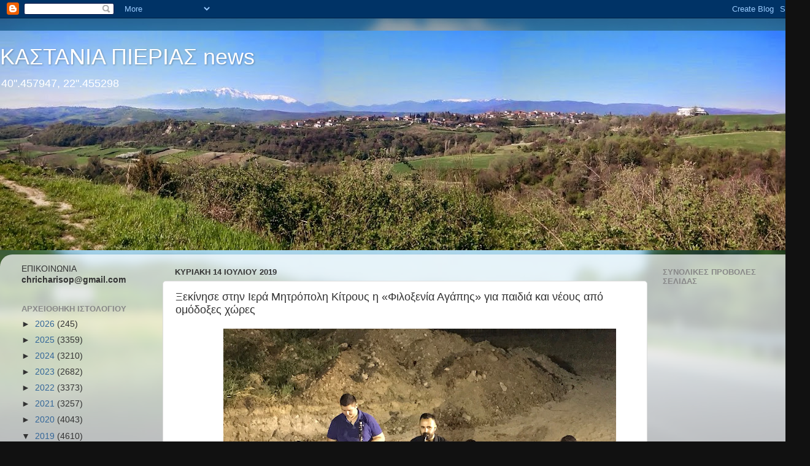

--- FILE ---
content_type: text/html; charset=UTF-8
request_url: https://kastania-pierias.blogspot.com/2019/07/blog-post_43.html
body_size: 23765
content:
<!DOCTYPE html>
<html class='v2' dir='ltr' lang='el'>
<head>
<link href='https://www.blogger.com/static/v1/widgets/335934321-css_bundle_v2.css' rel='stylesheet' type='text/css'/>
<meta content='width=1100' name='viewport'/>
<meta content='text/html; charset=UTF-8' http-equiv='Content-Type'/>
<meta content='blogger' name='generator'/>
<link href='https://kastania-pierias.blogspot.com/favicon.ico' rel='icon' type='image/x-icon'/>
<link href='https://kastania-pierias.blogspot.com/2019/07/blog-post_43.html' rel='canonical'/>
<link rel="alternate" type="application/atom+xml" title="     ΚΑΣΤΑΝΙΑ ΠΙΕΡΙΑΣ news - Atom" href="https://kastania-pierias.blogspot.com/feeds/posts/default" />
<link rel="alternate" type="application/rss+xml" title="     ΚΑΣΤΑΝΙΑ ΠΙΕΡΙΑΣ news - RSS" href="https://kastania-pierias.blogspot.com/feeds/posts/default?alt=rss" />
<link rel="service.post" type="application/atom+xml" title="     ΚΑΣΤΑΝΙΑ ΠΙΕΡΙΑΣ news - Atom" href="https://www.blogger.com/feeds/5858130245743212235/posts/default" />

<link rel="alternate" type="application/atom+xml" title="     ΚΑΣΤΑΝΙΑ ΠΙΕΡΙΑΣ news - Atom" href="https://kastania-pierias.blogspot.com/feeds/6314413521603354912/comments/default" />
<!--Can't find substitution for tag [blog.ieCssRetrofitLinks]-->
<link href='https://blogger.googleusercontent.com/img/b/R29vZ2xl/AVvXsEjnorwiTd2E2HaJ6JQy2FYgjzVOh0b_41d-yzK1LqiV1UipwKTcpi56Qrirrxh5PFCay7NUBVpeWJqjgZyvS4A4Qhh675mQYfFsmpMDiXmkeGqLC7kwqwCgoyHNKWyiTYD8cqGSKZZppGuM/s640/IMG_6199.JPG' rel='image_src'/>
<meta content='https://kastania-pierias.blogspot.com/2019/07/blog-post_43.html' property='og:url'/>
<meta content='Ξεκίνησε στην Ιερά Μητρόπολη Κίτρους η «Φιλοξενία Αγάπης» για παιδιά και νέους από ομόδοξες χώρες' property='og:title'/>
<meta content='                      Ξεκίνησε πριν λίγες ημέρες το πρόγραμμα δωρεάν φιλοξενίας παιδιών και νέων από ομόδοξες χώρες που υλοποιεί για ακόμη μ...' property='og:description'/>
<meta content='https://blogger.googleusercontent.com/img/b/R29vZ2xl/AVvXsEjnorwiTd2E2HaJ6JQy2FYgjzVOh0b_41d-yzK1LqiV1UipwKTcpi56Qrirrxh5PFCay7NUBVpeWJqjgZyvS4A4Qhh675mQYfFsmpMDiXmkeGqLC7kwqwCgoyHNKWyiTYD8cqGSKZZppGuM/w1200-h630-p-k-no-nu/IMG_6199.JPG' property='og:image'/>
<title>     ΚΑΣΤΑΝΙΑ ΠΙΕΡΙΑΣ news: Ξεκίνησε στην Ιερά Μητρόπολη Κίτρους η &#171;Φιλοξενία Αγάπης&#187; για παιδιά και νέους από ομόδοξες χώρες</title>
<style id='page-skin-1' type='text/css'><!--
/*-----------------------------------------------
Blogger Template Style
Name:     Picture Window
Designer: Blogger
URL:      www.blogger.com
----------------------------------------------- */
/* Content
----------------------------------------------- */
body {
font: normal normal 15px Arial, Tahoma, Helvetica, FreeSans, sans-serif;
color: #333333;
background: #111111 url(//themes.googleusercontent.com/image?id=1OACCYOE0-eoTRTfsBuX1NMN9nz599ufI1Jh0CggPFA_sK80AGkIr8pLtYRpNUKPmwtEa) repeat-x fixed top center;
}
html body .region-inner {
min-width: 0;
max-width: 100%;
width: auto;
}
.content-outer {
font-size: 90%;
}
a:link {
text-decoration:none;
color: #336699;
}
a:visited {
text-decoration:none;
color: #6699cc;
}
a:hover {
text-decoration:underline;
color: #33aaff;
}
.content-outer {
background: transparent none repeat scroll top left;
-moz-border-radius: 0;
-webkit-border-radius: 0;
-goog-ms-border-radius: 0;
border-radius: 0;
-moz-box-shadow: 0 0 0 rgba(0, 0, 0, .15);
-webkit-box-shadow: 0 0 0 rgba(0, 0, 0, .15);
-goog-ms-box-shadow: 0 0 0 rgba(0, 0, 0, .15);
box-shadow: 0 0 0 rgba(0, 0, 0, .15);
margin: 20px auto;
}
.content-inner {
padding: 0;
}
/* Header
----------------------------------------------- */
.header-outer {
background: transparent none repeat-x scroll top left;
_background-image: none;
color: #ffffff;
-moz-border-radius: 0;
-webkit-border-radius: 0;
-goog-ms-border-radius: 0;
border-radius: 0;
}
.Header img, .Header #header-inner {
-moz-border-radius: 0;
-webkit-border-radius: 0;
-goog-ms-border-radius: 0;
border-radius: 0;
}
.header-inner .Header .titlewrapper,
.header-inner .Header .descriptionwrapper {
padding-left: 0;
padding-right: 0;
}
.Header h1 {
font: normal normal 36px Arial, Tahoma, Helvetica, FreeSans, sans-serif;
text-shadow: 1px 1px 3px rgba(0, 0, 0, 0.3);
}
.Header h1 a {
color: #ffffff;
}
.Header .description {
font-size: 130%;
}
/* Tabs
----------------------------------------------- */
.tabs-inner {
margin: .5em 20px 0;
padding: 0;
}
.tabs-inner .section {
margin: 0;
}
.tabs-inner .widget ul {
padding: 0;
background: transparent none repeat scroll bottom;
-moz-border-radius: 0;
-webkit-border-radius: 0;
-goog-ms-border-radius: 0;
border-radius: 0;
}
.tabs-inner .widget li {
border: none;
}
.tabs-inner .widget li a {
display: inline-block;
padding: .5em 1em;
margin-right: .25em;
color: #ffffff;
font: normal normal 15px Arial, Tahoma, Helvetica, FreeSans, sans-serif;
-moz-border-radius: 10px 10px 0 0;
-webkit-border-top-left-radius: 10px;
-webkit-border-top-right-radius: 10px;
-goog-ms-border-radius: 10px 10px 0 0;
border-radius: 10px 10px 0 0;
background: transparent url(https://resources.blogblog.com/blogblog/data/1kt/transparent/black50.png) repeat scroll top left;
border-right: 1px solid transparent;
}
.tabs-inner .widget li:first-child a {
padding-left: 1.25em;
-moz-border-radius-topleft: 10px;
-moz-border-radius-bottomleft: 0;
-webkit-border-top-left-radius: 10px;
-webkit-border-bottom-left-radius: 0;
-goog-ms-border-top-left-radius: 10px;
-goog-ms-border-bottom-left-radius: 0;
border-top-left-radius: 10px;
border-bottom-left-radius: 0;
}
.tabs-inner .widget li.selected a,
.tabs-inner .widget li a:hover {
position: relative;
z-index: 1;
background: transparent url(https://resources.blogblog.com/blogblog/data/1kt/transparent/white80.png) repeat scroll bottom;
color: #336699;
-moz-box-shadow: 0 0 3px rgba(0, 0, 0, .15);
-webkit-box-shadow: 0 0 3px rgba(0, 0, 0, .15);
-goog-ms-box-shadow: 0 0 3px rgba(0, 0, 0, .15);
box-shadow: 0 0 3px rgba(0, 0, 0, .15);
}
/* Headings
----------------------------------------------- */
h2 {
font: bold normal 13px Arial, Tahoma, Helvetica, FreeSans, sans-serif;
text-transform: uppercase;
color: #888888;
margin: .5em 0;
}
/* Main
----------------------------------------------- */
.main-outer {
background: transparent url(https://resources.blogblog.com/blogblog/data/1kt/transparent/white80.png) repeat scroll top left;
-moz-border-radius: 20px 20px 0 0;
-webkit-border-top-left-radius: 20px;
-webkit-border-top-right-radius: 20px;
-webkit-border-bottom-left-radius: 0;
-webkit-border-bottom-right-radius: 0;
-goog-ms-border-radius: 20px 20px 0 0;
border-radius: 20px 20px 0 0;
-moz-box-shadow: 0 1px 3px rgba(0, 0, 0, .15);
-webkit-box-shadow: 0 1px 3px rgba(0, 0, 0, .15);
-goog-ms-box-shadow: 0 1px 3px rgba(0, 0, 0, .15);
box-shadow: 0 1px 3px rgba(0, 0, 0, .15);
}
.main-inner {
padding: 15px 20px 20px;
}
.main-inner .column-center-inner {
padding: 0 0;
}
.main-inner .column-left-inner {
padding-left: 0;
}
.main-inner .column-right-inner {
padding-right: 0;
}
/* Posts
----------------------------------------------- */
h3.post-title {
margin: 0;
font: normal normal 18px Arial, Tahoma, Helvetica, FreeSans, sans-serif;
}
.comments h4 {
margin: 1em 0 0;
font: normal normal 18px Arial, Tahoma, Helvetica, FreeSans, sans-serif;
}
.date-header span {
color: #333333;
}
.post-outer {
background-color: #ffffff;
border: solid 1px #dddddd;
-moz-border-radius: 5px;
-webkit-border-radius: 5px;
border-radius: 5px;
-goog-ms-border-radius: 5px;
padding: 15px 20px;
margin: 0 -20px 20px;
}
.post-body {
line-height: 1.4;
font-size: 110%;
position: relative;
}
.post-header {
margin: 0 0 1.5em;
color: #999999;
line-height: 1.6;
}
.post-footer {
margin: .5em 0 0;
color: #999999;
line-height: 1.6;
}
#blog-pager {
font-size: 140%
}
#comments .comment-author {
padding-top: 1.5em;
border-top: dashed 1px #ccc;
border-top: dashed 1px rgba(128, 128, 128, .5);
background-position: 0 1.5em;
}
#comments .comment-author:first-child {
padding-top: 0;
border-top: none;
}
.avatar-image-container {
margin: .2em 0 0;
}
/* Comments
----------------------------------------------- */
.comments .comments-content .icon.blog-author {
background-repeat: no-repeat;
background-image: url([data-uri]);
}
.comments .comments-content .loadmore a {
border-top: 1px solid #33aaff;
border-bottom: 1px solid #33aaff;
}
.comments .continue {
border-top: 2px solid #33aaff;
}
/* Widgets
----------------------------------------------- */
.widget ul, .widget #ArchiveList ul.flat {
padding: 0;
list-style: none;
}
.widget ul li, .widget #ArchiveList ul.flat li {
border-top: dashed 1px #ccc;
border-top: dashed 1px rgba(128, 128, 128, .5);
}
.widget ul li:first-child, .widget #ArchiveList ul.flat li:first-child {
border-top: none;
}
.widget .post-body ul {
list-style: disc;
}
.widget .post-body ul li {
border: none;
}
/* Footer
----------------------------------------------- */
.footer-outer {
color:#cccccc;
background: transparent url(https://resources.blogblog.com/blogblog/data/1kt/transparent/black50.png) repeat scroll top left;
-moz-border-radius: 0 0 20px 20px;
-webkit-border-top-left-radius: 0;
-webkit-border-top-right-radius: 0;
-webkit-border-bottom-left-radius: 20px;
-webkit-border-bottom-right-radius: 20px;
-goog-ms-border-radius: 0 0 20px 20px;
border-radius: 0 0 20px 20px;
-moz-box-shadow: 0 1px 3px rgba(0, 0, 0, .15);
-webkit-box-shadow: 0 1px 3px rgba(0, 0, 0, .15);
-goog-ms-box-shadow: 0 1px 3px rgba(0, 0, 0, .15);
box-shadow: 0 1px 3px rgba(0, 0, 0, .15);
}
.footer-inner {
padding: 10px 20px 20px;
}
.footer-outer a {
color: #99ccee;
}
.footer-outer a:visited {
color: #77aaee;
}
.footer-outer a:hover {
color: #33aaff;
}
.footer-outer .widget h2 {
color: #aaaaaa;
}
/* Mobile
----------------------------------------------- */
html body.mobile {
height: auto;
}
html body.mobile {
min-height: 480px;
background-size: 100% auto;
}
.mobile .body-fauxcolumn-outer {
background: transparent none repeat scroll top left;
}
html .mobile .mobile-date-outer, html .mobile .blog-pager {
border-bottom: none;
background: transparent url(https://resources.blogblog.com/blogblog/data/1kt/transparent/white80.png) repeat scroll top left;
margin-bottom: 10px;
}
.mobile .date-outer {
background: transparent url(https://resources.blogblog.com/blogblog/data/1kt/transparent/white80.png) repeat scroll top left;
}
.mobile .header-outer, .mobile .main-outer,
.mobile .post-outer, .mobile .footer-outer {
-moz-border-radius: 0;
-webkit-border-radius: 0;
-goog-ms-border-radius: 0;
border-radius: 0;
}
.mobile .content-outer,
.mobile .main-outer,
.mobile .post-outer {
background: inherit;
border: none;
}
.mobile .content-outer {
font-size: 100%;
}
.mobile-link-button {
background-color: #336699;
}
.mobile-link-button a:link, .mobile-link-button a:visited {
color: #ffffff;
}
.mobile-index-contents {
color: #333333;
}
.mobile .tabs-inner .PageList .widget-content {
background: transparent url(https://resources.blogblog.com/blogblog/data/1kt/transparent/white80.png) repeat scroll bottom;
color: #336699;
}
.mobile .tabs-inner .PageList .widget-content .pagelist-arrow {
border-left: 1px solid transparent;
}

--></style>
<style id='template-skin-1' type='text/css'><!--
body {
min-width: 1320px;
}
.content-outer, .content-fauxcolumn-outer, .region-inner {
min-width: 1320px;
max-width: 1320px;
_width: 1320px;
}
.main-inner .columns {
padding-left: 250px;
padding-right: 250px;
}
.main-inner .fauxcolumn-center-outer {
left: 250px;
right: 250px;
/* IE6 does not respect left and right together */
_width: expression(this.parentNode.offsetWidth -
parseInt("250px") -
parseInt("250px") + 'px');
}
.main-inner .fauxcolumn-left-outer {
width: 250px;
}
.main-inner .fauxcolumn-right-outer {
width: 250px;
}
.main-inner .column-left-outer {
width: 250px;
right: 100%;
margin-left: -250px;
}
.main-inner .column-right-outer {
width: 250px;
margin-right: -250px;
}
#layout {
min-width: 0;
}
#layout .content-outer {
min-width: 0;
width: 800px;
}
#layout .region-inner {
min-width: 0;
width: auto;
}
body#layout div.add_widget {
padding: 8px;
}
body#layout div.add_widget a {
margin-left: 32px;
}
--></style>
<style>
    body {background-image:url(\/\/themes.googleusercontent.com\/image?id=1OACCYOE0-eoTRTfsBuX1NMN9nz599ufI1Jh0CggPFA_sK80AGkIr8pLtYRpNUKPmwtEa);}
    
@media (max-width: 200px) { body {background-image:url(\/\/themes.googleusercontent.com\/image?id=1OACCYOE0-eoTRTfsBuX1NMN9nz599ufI1Jh0CggPFA_sK80AGkIr8pLtYRpNUKPmwtEa&options=w200);}}
@media (max-width: 400px) and (min-width: 201px) { body {background-image:url(\/\/themes.googleusercontent.com\/image?id=1OACCYOE0-eoTRTfsBuX1NMN9nz599ufI1Jh0CggPFA_sK80AGkIr8pLtYRpNUKPmwtEa&options=w400);}}
@media (max-width: 800px) and (min-width: 401px) { body {background-image:url(\/\/themes.googleusercontent.com\/image?id=1OACCYOE0-eoTRTfsBuX1NMN9nz599ufI1Jh0CggPFA_sK80AGkIr8pLtYRpNUKPmwtEa&options=w800);}}
@media (max-width: 1200px) and (min-width: 801px) { body {background-image:url(\/\/themes.googleusercontent.com\/image?id=1OACCYOE0-eoTRTfsBuX1NMN9nz599ufI1Jh0CggPFA_sK80AGkIr8pLtYRpNUKPmwtEa&options=w1200);}}
/* Last tag covers anything over one higher than the previous max-size cap. */
@media (min-width: 1201px) { body {background-image:url(\/\/themes.googleusercontent.com\/image?id=1OACCYOE0-eoTRTfsBuX1NMN9nz599ufI1Jh0CggPFA_sK80AGkIr8pLtYRpNUKPmwtEa&options=w1600);}}
  </style>
<link href='https://www.blogger.com/dyn-css/authorization.css?targetBlogID=5858130245743212235&amp;zx=ccc8cc38-e5ee-4adb-aba3-80d20110cb5d' media='none' onload='if(media!=&#39;all&#39;)media=&#39;all&#39;' rel='stylesheet'/><noscript><link href='https://www.blogger.com/dyn-css/authorization.css?targetBlogID=5858130245743212235&amp;zx=ccc8cc38-e5ee-4adb-aba3-80d20110cb5d' rel='stylesheet'/></noscript>
<meta name='google-adsense-platform-account' content='ca-host-pub-1556223355139109'/>
<meta name='google-adsense-platform-domain' content='blogspot.com'/>

</head>
<body class='loading variant-open'>
<div class='navbar section' id='navbar' name='Navbar'><div class='widget Navbar' data-version='1' id='Navbar1'><script type="text/javascript">
    function setAttributeOnload(object, attribute, val) {
      if(window.addEventListener) {
        window.addEventListener('load',
          function(){ object[attribute] = val; }, false);
      } else {
        window.attachEvent('onload', function(){ object[attribute] = val; });
      }
    }
  </script>
<div id="navbar-iframe-container"></div>
<script type="text/javascript" src="https://apis.google.com/js/platform.js"></script>
<script type="text/javascript">
      gapi.load("gapi.iframes:gapi.iframes.style.bubble", function() {
        if (gapi.iframes && gapi.iframes.getContext) {
          gapi.iframes.getContext().openChild({
              url: 'https://www.blogger.com/navbar/5858130245743212235?po\x3d6314413521603354912\x26origin\x3dhttps://kastania-pierias.blogspot.com',
              where: document.getElementById("navbar-iframe-container"),
              id: "navbar-iframe"
          });
        }
      });
    </script><script type="text/javascript">
(function() {
var script = document.createElement('script');
script.type = 'text/javascript';
script.src = '//pagead2.googlesyndication.com/pagead/js/google_top_exp.js';
var head = document.getElementsByTagName('head')[0];
if (head) {
head.appendChild(script);
}})();
</script>
</div></div>
<div class='body-fauxcolumns'>
<div class='fauxcolumn-outer body-fauxcolumn-outer'>
<div class='cap-top'>
<div class='cap-left'></div>
<div class='cap-right'></div>
</div>
<div class='fauxborder-left'>
<div class='fauxborder-right'></div>
<div class='fauxcolumn-inner'>
</div>
</div>
<div class='cap-bottom'>
<div class='cap-left'></div>
<div class='cap-right'></div>
</div>
</div>
</div>
<div class='content'>
<div class='content-fauxcolumns'>
<div class='fauxcolumn-outer content-fauxcolumn-outer'>
<div class='cap-top'>
<div class='cap-left'></div>
<div class='cap-right'></div>
</div>
<div class='fauxborder-left'>
<div class='fauxborder-right'></div>
<div class='fauxcolumn-inner'>
</div>
</div>
<div class='cap-bottom'>
<div class='cap-left'></div>
<div class='cap-right'></div>
</div>
</div>
</div>
<div class='content-outer'>
<div class='content-cap-top cap-top'>
<div class='cap-left'></div>
<div class='cap-right'></div>
</div>
<div class='fauxborder-left content-fauxborder-left'>
<div class='fauxborder-right content-fauxborder-right'></div>
<div class='content-inner'>
<header>
<div class='header-outer'>
<div class='header-cap-top cap-top'>
<div class='cap-left'></div>
<div class='cap-right'></div>
</div>
<div class='fauxborder-left header-fauxborder-left'>
<div class='fauxborder-right header-fauxborder-right'></div>
<div class='region-inner header-inner'>
<div class='header section' id='header' name='Κεφαλίδα'><div class='widget Header' data-version='1' id='Header1'>
<div id='header-inner' style='background-image: url("https://blogger.googleusercontent.com/img/b/R29vZ2xl/AVvXsEjFaxkUM3D7Px1m4hIv2iIH_WjxzwYJ2jShtLLpk-WhppfWIOyAljJcrzN960zbMXbXuX45C_93mvgoPTtpO3x6MN6VNijuzfoZT_Z6fWvvxQx2akenEGG_m_BP5cgDFByG02Vz62Z82Dk/s1320/IMG_20150416_100902+%25281%2529.jpg"); background-position: left; min-height: 358px; _height: 358px; background-repeat: no-repeat; '>
<div class='titlewrapper' style='background: transparent'>
<h1 class='title' style='background: transparent; border-width: 0px'>
<a href='https://kastania-pierias.blogspot.com/'>
     ΚΑΣΤΑΝΙΑ ΠΙΕΡΙΑΣ news
</a>
</h1>
</div>
<div class='descriptionwrapper'>
<p class='description'><span>40".457947, 22".455298</span></p>
</div>
</div>
</div></div>
</div>
</div>
<div class='header-cap-bottom cap-bottom'>
<div class='cap-left'></div>
<div class='cap-right'></div>
</div>
</div>
</header>
<div class='tabs-outer'>
<div class='tabs-cap-top cap-top'>
<div class='cap-left'></div>
<div class='cap-right'></div>
</div>
<div class='fauxborder-left tabs-fauxborder-left'>
<div class='fauxborder-right tabs-fauxborder-right'></div>
<div class='region-inner tabs-inner'>
<div class='tabs no-items section' id='crosscol' name='Σε όλες τις στήλες'></div>
<div class='tabs no-items section' id='crosscol-overflow' name='Cross-Column 2'></div>
</div>
</div>
<div class='tabs-cap-bottom cap-bottom'>
<div class='cap-left'></div>
<div class='cap-right'></div>
</div>
</div>
<div class='main-outer'>
<div class='main-cap-top cap-top'>
<div class='cap-left'></div>
<div class='cap-right'></div>
</div>
<div class='fauxborder-left main-fauxborder-left'>
<div class='fauxborder-right main-fauxborder-right'></div>
<div class='region-inner main-inner'>
<div class='columns fauxcolumns'>
<div class='fauxcolumn-outer fauxcolumn-center-outer'>
<div class='cap-top'>
<div class='cap-left'></div>
<div class='cap-right'></div>
</div>
<div class='fauxborder-left'>
<div class='fauxborder-right'></div>
<div class='fauxcolumn-inner'>
</div>
</div>
<div class='cap-bottom'>
<div class='cap-left'></div>
<div class='cap-right'></div>
</div>
</div>
<div class='fauxcolumn-outer fauxcolumn-left-outer'>
<div class='cap-top'>
<div class='cap-left'></div>
<div class='cap-right'></div>
</div>
<div class='fauxborder-left'>
<div class='fauxborder-right'></div>
<div class='fauxcolumn-inner'>
</div>
</div>
<div class='cap-bottom'>
<div class='cap-left'></div>
<div class='cap-right'></div>
</div>
</div>
<div class='fauxcolumn-outer fauxcolumn-right-outer'>
<div class='cap-top'>
<div class='cap-left'></div>
<div class='cap-right'></div>
</div>
<div class='fauxborder-left'>
<div class='fauxborder-right'></div>
<div class='fauxcolumn-inner'>
</div>
</div>
<div class='cap-bottom'>
<div class='cap-left'></div>
<div class='cap-right'></div>
</div>
</div>
<!-- corrects IE6 width calculation -->
<div class='columns-inner'>
<div class='column-center-outer'>
<div class='column-center-inner'>
<div class='main section' id='main' name='Κύριος'><div class='widget Blog' data-version='1' id='Blog1'>
<div class='blog-posts hfeed'>

          <div class="date-outer">
        
<h2 class='date-header'><span>Κυριακή 14 Ιουλίου 2019</span></h2>

          <div class="date-posts">
        
<div class='post-outer'>
<div class='post hentry uncustomized-post-template' itemprop='blogPost' itemscope='itemscope' itemtype='http://schema.org/BlogPosting'>
<meta content='https://blogger.googleusercontent.com/img/b/R29vZ2xl/AVvXsEjnorwiTd2E2HaJ6JQy2FYgjzVOh0b_41d-yzK1LqiV1UipwKTcpi56Qrirrxh5PFCay7NUBVpeWJqjgZyvS4A4Qhh675mQYfFsmpMDiXmkeGqLC7kwqwCgoyHNKWyiTYD8cqGSKZZppGuM/s640/IMG_6199.JPG' itemprop='image_url'/>
<meta content='5858130245743212235' itemprop='blogId'/>
<meta content='6314413521603354912' itemprop='postId'/>
<a name='6314413521603354912'></a>
<h3 class='post-title entry-title' itemprop='name'>
Ξεκίνησε στην Ιερά Μητρόπολη Κίτρους η &#171;Φιλοξενία Αγάπης&#187; για παιδιά και νέους από ομόδοξες χώρες
</h3>
<div class='post-header'>
<div class='post-header-line-1'></div>
</div>
<div class='post-body entry-content' id='post-body-6314413521603354912' itemprop='description articleBody'>
<div dir="ltr" style="text-align: left;" trbidi="on">
<div class="gmail_quote">
<div dir="ltr">
<div align="center" class="m_8955292523069369772m_-7148778593997407629gmail-MsoNormalCxSpFirst" style="font-family: &quot;Times New Roman&quot;, serif; font-size: 12pt; line-height: 24px; margin-left: 0cm; margin-right: 0cm; text-align: center; text-indent: 36pt;">
<a href="https://blogger.googleusercontent.com/img/b/R29vZ2xl/AVvXsEjnorwiTd2E2HaJ6JQy2FYgjzVOh0b_41d-yzK1LqiV1UipwKTcpi56Qrirrxh5PFCay7NUBVpeWJqjgZyvS4A4Qhh675mQYfFsmpMDiXmkeGqLC7kwqwCgoyHNKWyiTYD8cqGSKZZppGuM/s1600/IMG_6199.JPG" imageanchor="1" style="font-family: &quot;Times New Roman&quot;; font-size: medium; margin-left: 1em; margin-right: 1em; text-indent: 0px;"><img border="0" data-original-height="1200" data-original-width="1600" height="480" src="https://blogger.googleusercontent.com/img/b/R29vZ2xl/AVvXsEjnorwiTd2E2HaJ6JQy2FYgjzVOh0b_41d-yzK1LqiV1UipwKTcpi56Qrirrxh5PFCay7NUBVpeWJqjgZyvS4A4Qhh675mQYfFsmpMDiXmkeGqLC7kwqwCgoyHNKWyiTYD8cqGSKZZppGuM/s640/IMG_6199.JPG" width="640" /></a></div>
<div align="center" class="m_8955292523069369772m_-7148778593997407629gmail-MsoNormalCxSpMiddle" style="font-family: &quot;Times New Roman&quot;, serif; font-size: 12pt; line-height: 24px; margin-left: 0cm; margin-right: 0cm; text-align: center; text-indent: 36pt;">
<span style="color: black;"><span style="font-size: 14pt; line-height: 28px;">&nbsp;</span><span style="font-size: 14pt; text-indent: 36pt;">&nbsp;</span></span></div>
<div style="background-clip: initial; background-image: initial; background-origin: initial; background-position: initial; background-repeat: initial; background-size: initial; font-family: &quot;Times New Roman&quot;, serif; font-size: 12pt; line-height: 24px; margin: 0cm 0cm 6pt; text-align: justify;">
<span style="font-size: 14pt; line-height: 28px;">&nbsp;&nbsp;&nbsp;&nbsp;&nbsp;&nbsp;&nbsp;&nbsp;&nbsp;&nbsp;Ξεκίνησε πριν λίγες ημέρες το πρόγραμμα δωρεάν φιλοξενίας παιδιών και νέων από ομόδοξες χώρες που υλοποιεί για ακόμη μια χρονιά η Ιερά Μητρόπολη Κίτρους, Κατερίνης και Πλαταμώνος.</span></div>
<div style="background-clip: initial; background-image: initial; background-origin: initial; background-position: initial; background-repeat: initial; background-size: initial; font-family: &quot;Times New Roman&quot;, serif; font-size: 12pt; line-height: 24px; margin: 0cm 0cm 6pt; text-align: justify;">
<span style="font-size: 14pt; line-height: 28px;">&nbsp;&nbsp;&nbsp;&nbsp;&nbsp;&nbsp;&nbsp;&nbsp;&nbsp;&nbsp;Φέτος θα φιλοξενηθούν παιδιά από την Πολωνία, την Ουκρανία,&nbsp;&nbsp;τη Σερβία, τη Ρουμανία και τη Ρωσία.</span></div>
<a name="more"></a><br />
<div style="background-clip: initial; background-image: initial; background-origin: initial; background-position: initial; background-repeat: initial; background-size: initial; font-family: &quot;Times New Roman&quot;, serif; font-size: 12pt; line-height: 24px; margin: 0cm 0cm 6pt; text-align: justify;">
<span style="font-size: 14pt; line-height: 28px;">&nbsp;&nbsp;&nbsp;&nbsp;&nbsp;&nbsp;&nbsp;&nbsp;&nbsp;&nbsp;Τα περισσότερα παιδιά προέρχονται από άπορες οικογένειες&nbsp;&nbsp;ή και χωρίς γονείς και βιώνουν καθημερινά δύσκολες συνθήκες στις χώρες τους, όπως παραμέληση, κακοποίηση, εγκατάλειψη.</span></div>
<div style="background-clip: initial; background-image: initial; background-origin: initial; background-position: initial; background-repeat: initial; background-size: initial; font-family: &quot;Times New Roman&quot;, serif; font-size: 12pt; line-height: 24px; margin: 0cm 0cm 6pt; text-align: justify;">
<span style="font-size: 14pt; line-height: 28px;">&nbsp;&nbsp;&nbsp;&nbsp;&nbsp;&nbsp;&nbsp;&nbsp;&nbsp;&nbsp;Μέσω του καινοτόμου αυτού προγράμματος φιλοξενίας της Ιεράς Μητροπόλεως&nbsp;&nbsp;δίνεται στα παιδιά η μοναδική ευκαιρία να απολαύσουν στην Πιερία στιγμές απόλυτης χαράς, ξεγνοιασιάς. παιχνιδιού στον ζεστό ήλιο και τη θάλασσα αλλά και πνευματικά βιώματα που θα αποτελέσουν σημαντικό εφόδιο στη ζωή τους.</span></div>
<div style="background-clip: initial; background-image: initial; background-origin: initial; background-position: initial; background-repeat: initial; background-size: initial; font-family: &quot;Times New Roman&quot;, serif; font-size: 12pt; line-height: 24px; margin: 0cm 0cm 6pt; text-align: justify;">
<span style="font-size: 14pt; line-height: 28px;"><span style="color: black;">&nbsp;&nbsp;&nbsp;&nbsp;&nbsp;&nbsp;&nbsp;&nbsp;&nbsp;&nbsp;Πιο&nbsp;&nbsp;&nbsp;&nbsp;&nbsp;συγκεκριμένα αυτές τις ημέρες φιλοξενήθηκαν στις εγκαταστάσεις του Εκκλησιαστικού Ξενώνα στο Σβορώνο, πενήντα παιδιά από την Εκκλησία της Πολωνίας συνοδευόμενα&nbsp;<span style="background-clip: initial; background-image: initial; background-origin: initial; background-position: initial; background-repeat: initial; background-size: initial;">από τον&nbsp;&nbsp;Θεοφιλέστατο Επίσκοπο Σούπρασλ κ. Ανδρέα και ιερείς της Πολωνικής Ορθόδοξης Εκκλησίας.</span></span></span></div>
<div style="background-clip: initial; background-image: initial; background-origin: initial; background-position: initial; background-repeat: initial; background-size: initial; font-family: &quot;Times New Roman&quot;, serif; font-size: 12pt; line-height: 24px; margin: 0cm 0cm 6pt; text-align: justify;">
<span style="font-size: 14pt; line-height: 28px;">&nbsp;&nbsp;&nbsp;&nbsp;&nbsp;&nbsp;&nbsp;&nbsp;&nbsp;&nbsp;Η φιλοξενία πραγματοποιείται με &nbsp;την ευλογία, &nbsp;την πατρική καθοδήγηση και το άγρυπνο ενδιαφέρον&nbsp; του Σεβασμιωτάτου Μητροπολίτη κ. Γεωργίου, ο οποίος οργάνωσε&nbsp;προσωπικά την ξενάγηση των παιδιών και τη γνωριμία τους με την Πιερία, την Εκκλησία της και τις φυσικές ομορφιές της.&nbsp;</span></div>
<div style="background-clip: initial; background-image: initial; background-origin: initial; background-position: initial; background-repeat: initial; background-size: initial; font-family: &quot;Times New Roman&quot;, serif; font-size: 12pt; line-height: 24px; margin: 0cm 0cm 6pt; text-align: justify;">
<span style="font-size: 14pt; line-height: 28px;">&nbsp;&nbsp;&nbsp;&nbsp;&nbsp;&nbsp;&nbsp;&nbsp;&nbsp;&nbsp;Τα παιδιά μαζί με τους συνοδούς τους, κατά τη διάρκεια της παραμονής τους, επισκέφθηκαν προσκυνήματα, μοναστήρια και αρχαιολογικούς χώρους της Πιερίας, ενώ πραγματοποιήθηκαν επισκέψεις και σε άλλα πολιτιστικά αξιοθέατα και προορισμούς του Νομού. &nbsp;</span></div>
<div class="m_8955292523069369772m_-7148778593997407629gmail-MsoNormalCxSpFirst" style="font-family: &quot;Times New Roman&quot;, serif; font-size: 12pt; line-height: 24px; margin-left: 0cm; margin-right: 0cm; text-align: justify; text-indent: 36pt;">
<span style="font-size: 14pt; line-height: 28px;">Οι εντυπώσεις των παιδιών και των συνοδών τους ήταν άριστες τόσο για τις εγκαταστάσεις όσο και για τη συνολική φιλοξενία που τους προσφέρεται.</span></div>
<div class="m_8955292523069369772m_-7148778593997407629gmail-MsoNormalCxSpMiddle" style="font-family: &quot;Times New Roman&quot;, serif; font-size: 12pt; line-height: 24px; margin-left: 0cm; margin-right: 0cm; text-align: justify; text-indent: 36pt;">
<span style="font-size: 14pt; line-height: 28px;">Οι ημέρες ξενοιασιάς και παιχνιδιού όσο και ο επιμορφωτικός χαρακτήρας με τις επισκέψεις σε μουσεία, εκκλησίες και αξιοθέατα της ευρύτερης περιοχής συμβάλλουν τα μέγιστα στην διαμόρφωση του χαρακτήρα των παιδιών, και στην προκειμένη περίπτωση στην ενδυνάμωση των σχέσεων μεταξύ των ομόδοξων λαών.<span style="background-clip: initial; background-image: initial; background-origin: initial; background-position: initial; background-repeat: initial; background-size: initial;"></span></span></div>
<div class="m_8955292523069369772m_-7148778593997407629gmail-MsoNormalCxSpLast" style="font-family: &quot;Times New Roman&quot;, serif; font-size: 12pt; line-height: 24px; margin-left: 0cm; margin-right: 0cm; text-align: justify; text-indent: 36pt;">
<span style="background-clip: initial; background-image: initial; background-origin: initial; background-position: initial; background-repeat: initial; background-size: initial; font-size: 14pt; line-height: 28px;">Την προηγούμενη εβδομάδα στο νέο αμφιθέατρο που κοσμεί το χώρο των Εκκλησιαστικών Ιδρυμάτων του Σβορώνου και το οποίο κατασκευάστηκε από την Περιφερειακή Ενότητα Πιερίας, διοργανώθηκε ελληνο-πολωνική εορταστική εκδήλωση, στην οποία συμμετείχαν και τα παιδιά των Κατηχητικών Συνάξεων του Γραφείου Νεότητας της τοπικής Εκκλησίας, με μουσική, τραγούδια και παραδοσιακούς χορούς αμφοτέρων των πλευρών.</span></div>
<div style="background-clip: initial; background-image: initial; background-origin: initial; background-position: initial; background-repeat: initial; background-size: initial; font-family: &quot;Times New Roman&quot;, serif; font-size: 12pt; line-height: 24px; margin: 0cm 0cm 6pt; text-align: justify;">
<span style="font-size: 14pt; line-height: 28px;">&nbsp;&nbsp;&nbsp;&nbsp;&nbsp;&nbsp;&nbsp;&nbsp;&nbsp;&nbsp;Τέλος, να σημειωθεί ότι οι επισιτιστικές ανάγκες των παιδιών καλύπτονται από την αυθόρμητη και αξιοθαύμαστη ανταπόκριση φορέων, επαγγελματιών, δημοτών. Με αυτόν τον τρόπο αποδεικνύεται για ακόμη μία φορά η κοινωνική ευαισθησία και το αίσθημα αλληλεγγύης που διακρίνει τους κατοίκους της Πιερίας, όταν αυτή τίθεται κάτω από την αιγίδα της Εκκλησίας και την πατρική ευλογία του Σεβασμιωτάτου Ποιμενάρχη&nbsp;&nbsp;κ. Γεωργίου.</span></div>
</div>
<div class="yj6qo">
</div>
<div class="adL">
</div>
</div>
<div class="separator" style="clear: both; text-align: center;">
<a href="https://blogger.googleusercontent.com/img/b/R29vZ2xl/AVvXsEjDgfYdBjyH_Ubnl1IEKEu6Ic1i2jPioi9-2-WuAyod5ElvazBmk7VOlCZCzjM05LIV_aNnuaLDCcWBndRQ-tpluMPEIElhsddgwR6O4h9MHNjH74PG54jx1HDvjyhdHVG_Nt9zMv63Oelw/s1600/IMG_6185.JPG" imageanchor="1" style="margin-left: 1em; margin-right: 1em;"><img border="0" data-original-height="1200" data-original-width="1600" height="480" src="https://blogger.googleusercontent.com/img/b/R29vZ2xl/AVvXsEjDgfYdBjyH_Ubnl1IEKEu6Ic1i2jPioi9-2-WuAyod5ElvazBmk7VOlCZCzjM05LIV_aNnuaLDCcWBndRQ-tpluMPEIElhsddgwR6O4h9MHNjH74PG54jx1HDvjyhdHVG_Nt9zMv63Oelw/s640/IMG_6185.JPG" width="640" /></a></div>
<br />
<div class="separator" style="clear: both; text-align: center;">
<a href="https://blogger.googleusercontent.com/img/b/R29vZ2xl/AVvXsEjePYdkkvwqxvP1onDb5LIT5gk1nhsIZ9Opya1ZPzQdDQyYF5-Tu56eSmkQijR-3xnRkcfLjqeDr8xBXBSuQthNZOnycHEwZJZcc5bGnqEOdjUOEHqEzM8tqc8a1bFT6MNE6TalGLJq07Ad/s1600/IMG_6186.jpg" imageanchor="1" style="margin-left: 1em; margin-right: 1em;"><img border="0" data-original-height="1476" data-original-width="1600" height="590" src="https://blogger.googleusercontent.com/img/b/R29vZ2xl/AVvXsEjePYdkkvwqxvP1onDb5LIT5gk1nhsIZ9Opya1ZPzQdDQyYF5-Tu56eSmkQijR-3xnRkcfLjqeDr8xBXBSuQthNZOnycHEwZJZcc5bGnqEOdjUOEHqEzM8tqc8a1bFT6MNE6TalGLJq07Ad/s640/IMG_6186.jpg" width="640" /></a></div>
<br />
<div class="separator" style="clear: both; text-align: center;">
<a href="https://blogger.googleusercontent.com/img/b/R29vZ2xl/AVvXsEjusCu2948Z-k6SMALLHonW2yv7kLY0AUfiSjJnSIjEg42_SmQJpmgkJCh2oXGqb6EcQ2zwmR_pmzpRfj65wqu9qSJPx4350x5i_nOAi3MSQmhwZXxVM2aMquRdxuP4WWpROEhaUVepU9ZI/s1600/IMG_6187.JPG" imageanchor="1" style="margin-left: 1em; margin-right: 1em;"><img border="0" data-original-height="1200" data-original-width="1600" height="480" src="https://blogger.googleusercontent.com/img/b/R29vZ2xl/AVvXsEjusCu2948Z-k6SMALLHonW2yv7kLY0AUfiSjJnSIjEg42_SmQJpmgkJCh2oXGqb6EcQ2zwmR_pmzpRfj65wqu9qSJPx4350x5i_nOAi3MSQmhwZXxVM2aMquRdxuP4WWpROEhaUVepU9ZI/s640/IMG_6187.JPG" width="640" /></a></div>
<br />
<div class="separator" style="clear: both; text-align: center;">
<br /></div>
<br />
<div class="separator" style="clear: both; text-align: center;">
<a href="https://blogger.googleusercontent.com/img/b/R29vZ2xl/AVvXsEiaveGzZ5xrpSnevkvn9MGYu50RRRY99GosCSTYw7MDShYNGsqMZ9vZ_QsjhrXrpbhnqh2QHGoc4WFwTY296H9p2lJZADa0zhCYTkeqAOtjgiAv2r7oH7R-AJajPSyjYGEJ6FB5wbD5DkLO/s1600/IMG_6201.JPG" imageanchor="1" style="margin-left: 1em; margin-right: 1em;"><img border="0" data-original-height="1200" data-original-width="1600" height="480" src="https://blogger.googleusercontent.com/img/b/R29vZ2xl/AVvXsEiaveGzZ5xrpSnevkvn9MGYu50RRRY99GosCSTYw7MDShYNGsqMZ9vZ_QsjhrXrpbhnqh2QHGoc4WFwTY296H9p2lJZADa0zhCYTkeqAOtjgiAv2r7oH7R-AJajPSyjYGEJ6FB5wbD5DkLO/s640/IMG_6201.JPG" width="640" /></a></div>
<br />
<div class="separator" style="clear: both; text-align: center;">
<a href="https://blogger.googleusercontent.com/img/b/R29vZ2xl/AVvXsEjVJdjN0SBvdfe_ZpxpsUwz8vbb4F16N7-MFJ4_zcMwPWT7Qbxm16C8a9MLW3ezUbDGc-GSNMkGTKeHkmzT8_nF9fmNVuR1Cd-dG9aU_efQ_BawnEP1KDsxXonWMBZsXrNwYNHFm5W0ppKX/s1600/IMG_6202.JPG" imageanchor="1" style="margin-left: 1em; margin-right: 1em;"><img border="0" data-original-height="1200" data-original-width="1600" height="480" src="https://blogger.googleusercontent.com/img/b/R29vZ2xl/AVvXsEjVJdjN0SBvdfe_ZpxpsUwz8vbb4F16N7-MFJ4_zcMwPWT7Qbxm16C8a9MLW3ezUbDGc-GSNMkGTKeHkmzT8_nF9fmNVuR1Cd-dG9aU_efQ_BawnEP1KDsxXonWMBZsXrNwYNHFm5W0ppKX/s640/IMG_6202.JPG" width="640" /></a></div>
<div class="adL">
<br style="background-color: white; color: #222222; font-family: Arial, Helvetica, sans-serif; font-size: small;" /></div>
</div>
<div style='clear: both;'></div>
</div>
<div class='post-footer'>
<div class='post-footer-line post-footer-line-1'>
<span class='post-author vcard'>
Αναρτήθηκε από
<span class='fn' itemprop='author' itemscope='itemscope' itemtype='http://schema.org/Person'>
<span itemprop='name'>charisopoulos chistos</span>
</span>
</span>
<span class='post-timestamp'>
στις
<meta content='https://kastania-pierias.blogspot.com/2019/07/blog-post_43.html' itemprop='url'/>
<a class='timestamp-link' href='https://kastania-pierias.blogspot.com/2019/07/blog-post_43.html' rel='bookmark' title='permanent link'><abbr class='published' itemprop='datePublished' title='2019-07-14T12:02:00+03:00'>12:02&#8239;μ.μ.</abbr></a>
</span>
<span class='post-comment-link'>
</span>
<span class='post-icons'>
<span class='item-control blog-admin pid-1160708233'>
<a href='https://www.blogger.com/post-edit.g?blogID=5858130245743212235&postID=6314413521603354912&from=pencil' title='Επεξεργασία ανάρτησης'>
<img alt='' class='icon-action' height='18' src='https://resources.blogblog.com/img/icon18_edit_allbkg.gif' width='18'/>
</a>
</span>
</span>
<div class='post-share-buttons goog-inline-block'>
<a class='goog-inline-block share-button sb-email' href='https://www.blogger.com/share-post.g?blogID=5858130245743212235&postID=6314413521603354912&target=email' target='_blank' title='Αποστολή με μήνυμα ηλεκτρονικού ταχυδρομείου
'><span class='share-button-link-text'>Αποστολή με μήνυμα ηλεκτρονικού ταχυδρομείου
</span></a><a class='goog-inline-block share-button sb-blog' href='https://www.blogger.com/share-post.g?blogID=5858130245743212235&postID=6314413521603354912&target=blog' onclick='window.open(this.href, "_blank", "height=270,width=475"); return false;' target='_blank' title='BlogThis!'><span class='share-button-link-text'>BlogThis!</span></a><a class='goog-inline-block share-button sb-twitter' href='https://www.blogger.com/share-post.g?blogID=5858130245743212235&postID=6314413521603354912&target=twitter' target='_blank' title='Κοινοποίηση στο X'><span class='share-button-link-text'>Κοινοποίηση στο X</span></a><a class='goog-inline-block share-button sb-facebook' href='https://www.blogger.com/share-post.g?blogID=5858130245743212235&postID=6314413521603354912&target=facebook' onclick='window.open(this.href, "_blank", "height=430,width=640"); return false;' target='_blank' title='Μοιραστείτε το στο Facebook'><span class='share-button-link-text'>Μοιραστείτε το στο Facebook</span></a><a class='goog-inline-block share-button sb-pinterest' href='https://www.blogger.com/share-post.g?blogID=5858130245743212235&postID=6314413521603354912&target=pinterest' target='_blank' title='Κοινοποίηση στο Pinterest'><span class='share-button-link-text'>Κοινοποίηση στο Pinterest</span></a>
</div>
</div>
<div class='post-footer-line post-footer-line-2'>
<span class='post-labels'>
</span>
</div>
<div class='post-footer-line post-footer-line-3'>
<span class='post-location'>
</span>
</div>
</div>
</div>
<div class='comments' id='comments'>
<a name='comments'></a>
<h4>Δεν υπάρχουν σχόλια:</h4>
<div id='Blog1_comments-block-wrapper'>
<dl class='avatar-comment-indent' id='comments-block'>
</dl>
</div>
<p class='comment-footer'>
<div class='comment-form'>
<a name='comment-form'></a>
<h4 id='comment-post-message'>Δημοσίευση σχολίου</h4>
<p>
</p>
<a href='https://www.blogger.com/comment/frame/5858130245743212235?po=6314413521603354912&hl=el&saa=85391&origin=https://kastania-pierias.blogspot.com' id='comment-editor-src'></a>
<iframe allowtransparency='true' class='blogger-iframe-colorize blogger-comment-from-post' frameborder='0' height='410px' id='comment-editor' name='comment-editor' src='' width='100%'></iframe>
<script src='https://www.blogger.com/static/v1/jsbin/2830521187-comment_from_post_iframe.js' type='text/javascript'></script>
<script type='text/javascript'>
      BLOG_CMT_createIframe('https://www.blogger.com/rpc_relay.html');
    </script>
</div>
</p>
</div>
</div>

        </div></div>
      
</div>
<div class='blog-pager' id='blog-pager'>
<span id='blog-pager-newer-link'>
<a class='blog-pager-newer-link' href='https://kastania-pierias.blogspot.com/2019/07/2019_14.html' id='Blog1_blog-pager-newer-link' title='Νεότερη ανάρτηση'>Νεότερη ανάρτηση</a>
</span>
<span id='blog-pager-older-link'>
<a class='blog-pager-older-link' href='https://kastania-pierias.blogspot.com/2019/07/blog-post_14.html' id='Blog1_blog-pager-older-link' title='Παλαιότερη Ανάρτηση'>Παλαιότερη Ανάρτηση</a>
</span>
<a class='home-link' href='https://kastania-pierias.blogspot.com/'>Αρχική σελίδα</a>
</div>
<div class='clear'></div>
<div class='post-feeds'>
<div class='feed-links'>
Εγγραφή σε:
<a class='feed-link' href='https://kastania-pierias.blogspot.com/feeds/6314413521603354912/comments/default' target='_blank' type='application/atom+xml'>Σχόλια ανάρτησης (Atom)</a>
</div>
</div>
</div></div>
</div>
</div>
<div class='column-left-outer'>
<div class='column-left-inner'>
<aside>
<div class='sidebar section' id='sidebar-left-1'><div class='widget Text' data-version='1' id='Text1'>
<div class='widget-content'>
ΕΠΙΚΟΙΝΩΝΙΑ         <b>  chricharisop@gmail.com</b><br />
</div>
<div class='clear'></div>
</div><div class='widget BlogArchive' data-version='1' id='BlogArchive1'>
<h2>Αρχειοθήκη ιστολογίου</h2>
<div class='widget-content'>
<div id='ArchiveList'>
<div id='BlogArchive1_ArchiveList'>
<ul class='hierarchy'>
<li class='archivedate collapsed'>
<a class='toggle' href='javascript:void(0)'>
<span class='zippy'>

        &#9658;&#160;
      
</span>
</a>
<a class='post-count-link' href='https://kastania-pierias.blogspot.com/2026/'>
2026
</a>
<span class='post-count' dir='ltr'>(245)</span>
<ul class='hierarchy'>
<li class='archivedate collapsed'>
<a class='toggle' href='javascript:void(0)'>
<span class='zippy'>

        &#9658;&#160;
      
</span>
</a>
<a class='post-count-link' href='https://kastania-pierias.blogspot.com/2026/01/'>
Ιανουαρίου
</a>
<span class='post-count' dir='ltr'>(245)</span>
</li>
</ul>
</li>
</ul>
<ul class='hierarchy'>
<li class='archivedate collapsed'>
<a class='toggle' href='javascript:void(0)'>
<span class='zippy'>

        &#9658;&#160;
      
</span>
</a>
<a class='post-count-link' href='https://kastania-pierias.blogspot.com/2025/'>
2025
</a>
<span class='post-count' dir='ltr'>(3359)</span>
<ul class='hierarchy'>
<li class='archivedate collapsed'>
<a class='toggle' href='javascript:void(0)'>
<span class='zippy'>

        &#9658;&#160;
      
</span>
</a>
<a class='post-count-link' href='https://kastania-pierias.blogspot.com/2025/12/'>
Δεκεμβρίου
</a>
<span class='post-count' dir='ltr'>(414)</span>
</li>
</ul>
<ul class='hierarchy'>
<li class='archivedate collapsed'>
<a class='toggle' href='javascript:void(0)'>
<span class='zippy'>

        &#9658;&#160;
      
</span>
</a>
<a class='post-count-link' href='https://kastania-pierias.blogspot.com/2025/11/'>
Νοεμβρίου
</a>
<span class='post-count' dir='ltr'>(326)</span>
</li>
</ul>
<ul class='hierarchy'>
<li class='archivedate collapsed'>
<a class='toggle' href='javascript:void(0)'>
<span class='zippy'>

        &#9658;&#160;
      
</span>
</a>
<a class='post-count-link' href='https://kastania-pierias.blogspot.com/2025/10/'>
Οκτωβρίου
</a>
<span class='post-count' dir='ltr'>(292)</span>
</li>
</ul>
<ul class='hierarchy'>
<li class='archivedate collapsed'>
<a class='toggle' href='javascript:void(0)'>
<span class='zippy'>

        &#9658;&#160;
      
</span>
</a>
<a class='post-count-link' href='https://kastania-pierias.blogspot.com/2025/09/'>
Σεπτεμβρίου
</a>
<span class='post-count' dir='ltr'>(220)</span>
</li>
</ul>
<ul class='hierarchy'>
<li class='archivedate collapsed'>
<a class='toggle' href='javascript:void(0)'>
<span class='zippy'>

        &#9658;&#160;
      
</span>
</a>
<a class='post-count-link' href='https://kastania-pierias.blogspot.com/2025/08/'>
Αυγούστου
</a>
<span class='post-count' dir='ltr'>(166)</span>
</li>
</ul>
<ul class='hierarchy'>
<li class='archivedate collapsed'>
<a class='toggle' href='javascript:void(0)'>
<span class='zippy'>

        &#9658;&#160;
      
</span>
</a>
<a class='post-count-link' href='https://kastania-pierias.blogspot.com/2025/07/'>
Ιουλίου
</a>
<span class='post-count' dir='ltr'>(209)</span>
</li>
</ul>
<ul class='hierarchy'>
<li class='archivedate collapsed'>
<a class='toggle' href='javascript:void(0)'>
<span class='zippy'>

        &#9658;&#160;
      
</span>
</a>
<a class='post-count-link' href='https://kastania-pierias.blogspot.com/2025/06/'>
Ιουνίου
</a>
<span class='post-count' dir='ltr'>(235)</span>
</li>
</ul>
<ul class='hierarchy'>
<li class='archivedate collapsed'>
<a class='toggle' href='javascript:void(0)'>
<span class='zippy'>

        &#9658;&#160;
      
</span>
</a>
<a class='post-count-link' href='https://kastania-pierias.blogspot.com/2025/05/'>
Μαΐου
</a>
<span class='post-count' dir='ltr'>(350)</span>
</li>
</ul>
<ul class='hierarchy'>
<li class='archivedate collapsed'>
<a class='toggle' href='javascript:void(0)'>
<span class='zippy'>

        &#9658;&#160;
      
</span>
</a>
<a class='post-count-link' href='https://kastania-pierias.blogspot.com/2025/04/'>
Απριλίου
</a>
<span class='post-count' dir='ltr'>(333)</span>
</li>
</ul>
<ul class='hierarchy'>
<li class='archivedate collapsed'>
<a class='toggle' href='javascript:void(0)'>
<span class='zippy'>

        &#9658;&#160;
      
</span>
</a>
<a class='post-count-link' href='https://kastania-pierias.blogspot.com/2025/03/'>
Μαρτίου
</a>
<span class='post-count' dir='ltr'>(290)</span>
</li>
</ul>
<ul class='hierarchy'>
<li class='archivedate collapsed'>
<a class='toggle' href='javascript:void(0)'>
<span class='zippy'>

        &#9658;&#160;
      
</span>
</a>
<a class='post-count-link' href='https://kastania-pierias.blogspot.com/2025/02/'>
Φεβρουαρίου
</a>
<span class='post-count' dir='ltr'>(267)</span>
</li>
</ul>
<ul class='hierarchy'>
<li class='archivedate collapsed'>
<a class='toggle' href='javascript:void(0)'>
<span class='zippy'>

        &#9658;&#160;
      
</span>
</a>
<a class='post-count-link' href='https://kastania-pierias.blogspot.com/2025/01/'>
Ιανουαρίου
</a>
<span class='post-count' dir='ltr'>(257)</span>
</li>
</ul>
</li>
</ul>
<ul class='hierarchy'>
<li class='archivedate collapsed'>
<a class='toggle' href='javascript:void(0)'>
<span class='zippy'>

        &#9658;&#160;
      
</span>
</a>
<a class='post-count-link' href='https://kastania-pierias.blogspot.com/2024/'>
2024
</a>
<span class='post-count' dir='ltr'>(3210)</span>
<ul class='hierarchy'>
<li class='archivedate collapsed'>
<a class='toggle' href='javascript:void(0)'>
<span class='zippy'>

        &#9658;&#160;
      
</span>
</a>
<a class='post-count-link' href='https://kastania-pierias.blogspot.com/2024/12/'>
Δεκεμβρίου
</a>
<span class='post-count' dir='ltr'>(367)</span>
</li>
</ul>
<ul class='hierarchy'>
<li class='archivedate collapsed'>
<a class='toggle' href='javascript:void(0)'>
<span class='zippy'>

        &#9658;&#160;
      
</span>
</a>
<a class='post-count-link' href='https://kastania-pierias.blogspot.com/2024/11/'>
Νοεμβρίου
</a>
<span class='post-count' dir='ltr'>(315)</span>
</li>
</ul>
<ul class='hierarchy'>
<li class='archivedate collapsed'>
<a class='toggle' href='javascript:void(0)'>
<span class='zippy'>

        &#9658;&#160;
      
</span>
</a>
<a class='post-count-link' href='https://kastania-pierias.blogspot.com/2024/10/'>
Οκτωβρίου
</a>
<span class='post-count' dir='ltr'>(257)</span>
</li>
</ul>
<ul class='hierarchy'>
<li class='archivedate collapsed'>
<a class='toggle' href='javascript:void(0)'>
<span class='zippy'>

        &#9658;&#160;
      
</span>
</a>
<a class='post-count-link' href='https://kastania-pierias.blogspot.com/2024/09/'>
Σεπτεμβρίου
</a>
<span class='post-count' dir='ltr'>(221)</span>
</li>
</ul>
<ul class='hierarchy'>
<li class='archivedate collapsed'>
<a class='toggle' href='javascript:void(0)'>
<span class='zippy'>

        &#9658;&#160;
      
</span>
</a>
<a class='post-count-link' href='https://kastania-pierias.blogspot.com/2024/08/'>
Αυγούστου
</a>
<span class='post-count' dir='ltr'>(176)</span>
</li>
</ul>
<ul class='hierarchy'>
<li class='archivedate collapsed'>
<a class='toggle' href='javascript:void(0)'>
<span class='zippy'>

        &#9658;&#160;
      
</span>
</a>
<a class='post-count-link' href='https://kastania-pierias.blogspot.com/2024/07/'>
Ιουλίου
</a>
<span class='post-count' dir='ltr'>(193)</span>
</li>
</ul>
<ul class='hierarchy'>
<li class='archivedate collapsed'>
<a class='toggle' href='javascript:void(0)'>
<span class='zippy'>

        &#9658;&#160;
      
</span>
</a>
<a class='post-count-link' href='https://kastania-pierias.blogspot.com/2024/06/'>
Ιουνίου
</a>
<span class='post-count' dir='ltr'>(173)</span>
</li>
</ul>
<ul class='hierarchy'>
<li class='archivedate collapsed'>
<a class='toggle' href='javascript:void(0)'>
<span class='zippy'>

        &#9658;&#160;
      
</span>
</a>
<a class='post-count-link' href='https://kastania-pierias.blogspot.com/2024/05/'>
Μαΐου
</a>
<span class='post-count' dir='ltr'>(313)</span>
</li>
</ul>
<ul class='hierarchy'>
<li class='archivedate collapsed'>
<a class='toggle' href='javascript:void(0)'>
<span class='zippy'>

        &#9658;&#160;
      
</span>
</a>
<a class='post-count-link' href='https://kastania-pierias.blogspot.com/2024/04/'>
Απριλίου
</a>
<span class='post-count' dir='ltr'>(332)</span>
</li>
</ul>
<ul class='hierarchy'>
<li class='archivedate collapsed'>
<a class='toggle' href='javascript:void(0)'>
<span class='zippy'>

        &#9658;&#160;
      
</span>
</a>
<a class='post-count-link' href='https://kastania-pierias.blogspot.com/2024/03/'>
Μαρτίου
</a>
<span class='post-count' dir='ltr'>(315)</span>
</li>
</ul>
<ul class='hierarchy'>
<li class='archivedate collapsed'>
<a class='toggle' href='javascript:void(0)'>
<span class='zippy'>

        &#9658;&#160;
      
</span>
</a>
<a class='post-count-link' href='https://kastania-pierias.blogspot.com/2024/02/'>
Φεβρουαρίου
</a>
<span class='post-count' dir='ltr'>(318)</span>
</li>
</ul>
<ul class='hierarchy'>
<li class='archivedate collapsed'>
<a class='toggle' href='javascript:void(0)'>
<span class='zippy'>

        &#9658;&#160;
      
</span>
</a>
<a class='post-count-link' href='https://kastania-pierias.blogspot.com/2024/01/'>
Ιανουαρίου
</a>
<span class='post-count' dir='ltr'>(230)</span>
</li>
</ul>
</li>
</ul>
<ul class='hierarchy'>
<li class='archivedate collapsed'>
<a class='toggle' href='javascript:void(0)'>
<span class='zippy'>

        &#9658;&#160;
      
</span>
</a>
<a class='post-count-link' href='https://kastania-pierias.blogspot.com/2023/'>
2023
</a>
<span class='post-count' dir='ltr'>(2682)</span>
<ul class='hierarchy'>
<li class='archivedate collapsed'>
<a class='toggle' href='javascript:void(0)'>
<span class='zippy'>

        &#9658;&#160;
      
</span>
</a>
<a class='post-count-link' href='https://kastania-pierias.blogspot.com/2023/12/'>
Δεκεμβρίου
</a>
<span class='post-count' dir='ltr'>(207)</span>
</li>
</ul>
<ul class='hierarchy'>
<li class='archivedate collapsed'>
<a class='toggle' href='javascript:void(0)'>
<span class='zippy'>

        &#9658;&#160;
      
</span>
</a>
<a class='post-count-link' href='https://kastania-pierias.blogspot.com/2023/11/'>
Νοεμβρίου
</a>
<span class='post-count' dir='ltr'>(210)</span>
</li>
</ul>
<ul class='hierarchy'>
<li class='archivedate collapsed'>
<a class='toggle' href='javascript:void(0)'>
<span class='zippy'>

        &#9658;&#160;
      
</span>
</a>
<a class='post-count-link' href='https://kastania-pierias.blogspot.com/2023/10/'>
Οκτωβρίου
</a>
<span class='post-count' dir='ltr'>(195)</span>
</li>
</ul>
<ul class='hierarchy'>
<li class='archivedate collapsed'>
<a class='toggle' href='javascript:void(0)'>
<span class='zippy'>

        &#9658;&#160;
      
</span>
</a>
<a class='post-count-link' href='https://kastania-pierias.blogspot.com/2023/09/'>
Σεπτεμβρίου
</a>
<span class='post-count' dir='ltr'>(191)</span>
</li>
</ul>
<ul class='hierarchy'>
<li class='archivedate collapsed'>
<a class='toggle' href='javascript:void(0)'>
<span class='zippy'>

        &#9658;&#160;
      
</span>
</a>
<a class='post-count-link' href='https://kastania-pierias.blogspot.com/2023/08/'>
Αυγούστου
</a>
<span class='post-count' dir='ltr'>(130)</span>
</li>
</ul>
<ul class='hierarchy'>
<li class='archivedate collapsed'>
<a class='toggle' href='javascript:void(0)'>
<span class='zippy'>

        &#9658;&#160;
      
</span>
</a>
<a class='post-count-link' href='https://kastania-pierias.blogspot.com/2023/07/'>
Ιουλίου
</a>
<span class='post-count' dir='ltr'>(172)</span>
</li>
</ul>
<ul class='hierarchy'>
<li class='archivedate collapsed'>
<a class='toggle' href='javascript:void(0)'>
<span class='zippy'>

        &#9658;&#160;
      
</span>
</a>
<a class='post-count-link' href='https://kastania-pierias.blogspot.com/2023/06/'>
Ιουνίου
</a>
<span class='post-count' dir='ltr'>(229)</span>
</li>
</ul>
<ul class='hierarchy'>
<li class='archivedate collapsed'>
<a class='toggle' href='javascript:void(0)'>
<span class='zippy'>

        &#9658;&#160;
      
</span>
</a>
<a class='post-count-link' href='https://kastania-pierias.blogspot.com/2023/05/'>
Μαΐου
</a>
<span class='post-count' dir='ltr'>(310)</span>
</li>
</ul>
<ul class='hierarchy'>
<li class='archivedate collapsed'>
<a class='toggle' href='javascript:void(0)'>
<span class='zippy'>

        &#9658;&#160;
      
</span>
</a>
<a class='post-count-link' href='https://kastania-pierias.blogspot.com/2023/04/'>
Απριλίου
</a>
<span class='post-count' dir='ltr'>(261)</span>
</li>
</ul>
<ul class='hierarchy'>
<li class='archivedate collapsed'>
<a class='toggle' href='javascript:void(0)'>
<span class='zippy'>

        &#9658;&#160;
      
</span>
</a>
<a class='post-count-link' href='https://kastania-pierias.blogspot.com/2023/03/'>
Μαρτίου
</a>
<span class='post-count' dir='ltr'>(285)</span>
</li>
</ul>
<ul class='hierarchy'>
<li class='archivedate collapsed'>
<a class='toggle' href='javascript:void(0)'>
<span class='zippy'>

        &#9658;&#160;
      
</span>
</a>
<a class='post-count-link' href='https://kastania-pierias.blogspot.com/2023/02/'>
Φεβρουαρίου
</a>
<span class='post-count' dir='ltr'>(268)</span>
</li>
</ul>
<ul class='hierarchy'>
<li class='archivedate collapsed'>
<a class='toggle' href='javascript:void(0)'>
<span class='zippy'>

        &#9658;&#160;
      
</span>
</a>
<a class='post-count-link' href='https://kastania-pierias.blogspot.com/2023/01/'>
Ιανουαρίου
</a>
<span class='post-count' dir='ltr'>(224)</span>
</li>
</ul>
</li>
</ul>
<ul class='hierarchy'>
<li class='archivedate collapsed'>
<a class='toggle' href='javascript:void(0)'>
<span class='zippy'>

        &#9658;&#160;
      
</span>
</a>
<a class='post-count-link' href='https://kastania-pierias.blogspot.com/2022/'>
2022
</a>
<span class='post-count' dir='ltr'>(3373)</span>
<ul class='hierarchy'>
<li class='archivedate collapsed'>
<a class='toggle' href='javascript:void(0)'>
<span class='zippy'>

        &#9658;&#160;
      
</span>
</a>
<a class='post-count-link' href='https://kastania-pierias.blogspot.com/2022/12/'>
Δεκεμβρίου
</a>
<span class='post-count' dir='ltr'>(330)</span>
</li>
</ul>
<ul class='hierarchy'>
<li class='archivedate collapsed'>
<a class='toggle' href='javascript:void(0)'>
<span class='zippy'>

        &#9658;&#160;
      
</span>
</a>
<a class='post-count-link' href='https://kastania-pierias.blogspot.com/2022/11/'>
Νοεμβρίου
</a>
<span class='post-count' dir='ltr'>(333)</span>
</li>
</ul>
<ul class='hierarchy'>
<li class='archivedate collapsed'>
<a class='toggle' href='javascript:void(0)'>
<span class='zippy'>

        &#9658;&#160;
      
</span>
</a>
<a class='post-count-link' href='https://kastania-pierias.blogspot.com/2022/10/'>
Οκτωβρίου
</a>
<span class='post-count' dir='ltr'>(309)</span>
</li>
</ul>
<ul class='hierarchy'>
<li class='archivedate collapsed'>
<a class='toggle' href='javascript:void(0)'>
<span class='zippy'>

        &#9658;&#160;
      
</span>
</a>
<a class='post-count-link' href='https://kastania-pierias.blogspot.com/2022/09/'>
Σεπτεμβρίου
</a>
<span class='post-count' dir='ltr'>(237)</span>
</li>
</ul>
<ul class='hierarchy'>
<li class='archivedate collapsed'>
<a class='toggle' href='javascript:void(0)'>
<span class='zippy'>

        &#9658;&#160;
      
</span>
</a>
<a class='post-count-link' href='https://kastania-pierias.blogspot.com/2022/08/'>
Αυγούστου
</a>
<span class='post-count' dir='ltr'>(97)</span>
</li>
</ul>
<ul class='hierarchy'>
<li class='archivedate collapsed'>
<a class='toggle' href='javascript:void(0)'>
<span class='zippy'>

        &#9658;&#160;
      
</span>
</a>
<a class='post-count-link' href='https://kastania-pierias.blogspot.com/2022/07/'>
Ιουλίου
</a>
<span class='post-count' dir='ltr'>(142)</span>
</li>
</ul>
<ul class='hierarchy'>
<li class='archivedate collapsed'>
<a class='toggle' href='javascript:void(0)'>
<span class='zippy'>

        &#9658;&#160;
      
</span>
</a>
<a class='post-count-link' href='https://kastania-pierias.blogspot.com/2022/06/'>
Ιουνίου
</a>
<span class='post-count' dir='ltr'>(266)</span>
</li>
</ul>
<ul class='hierarchy'>
<li class='archivedate collapsed'>
<a class='toggle' href='javascript:void(0)'>
<span class='zippy'>

        &#9658;&#160;
      
</span>
</a>
<a class='post-count-link' href='https://kastania-pierias.blogspot.com/2022/05/'>
Μαΐου
</a>
<span class='post-count' dir='ltr'>(290)</span>
</li>
</ul>
<ul class='hierarchy'>
<li class='archivedate collapsed'>
<a class='toggle' href='javascript:void(0)'>
<span class='zippy'>

        &#9658;&#160;
      
</span>
</a>
<a class='post-count-link' href='https://kastania-pierias.blogspot.com/2022/04/'>
Απριλίου
</a>
<span class='post-count' dir='ltr'>(392)</span>
</li>
</ul>
<ul class='hierarchy'>
<li class='archivedate collapsed'>
<a class='toggle' href='javascript:void(0)'>
<span class='zippy'>

        &#9658;&#160;
      
</span>
</a>
<a class='post-count-link' href='https://kastania-pierias.blogspot.com/2022/03/'>
Μαρτίου
</a>
<span class='post-count' dir='ltr'>(381)</span>
</li>
</ul>
<ul class='hierarchy'>
<li class='archivedate collapsed'>
<a class='toggle' href='javascript:void(0)'>
<span class='zippy'>

        &#9658;&#160;
      
</span>
</a>
<a class='post-count-link' href='https://kastania-pierias.blogspot.com/2022/02/'>
Φεβρουαρίου
</a>
<span class='post-count' dir='ltr'>(315)</span>
</li>
</ul>
<ul class='hierarchy'>
<li class='archivedate collapsed'>
<a class='toggle' href='javascript:void(0)'>
<span class='zippy'>

        &#9658;&#160;
      
</span>
</a>
<a class='post-count-link' href='https://kastania-pierias.blogspot.com/2022/01/'>
Ιανουαρίου
</a>
<span class='post-count' dir='ltr'>(281)</span>
</li>
</ul>
</li>
</ul>
<ul class='hierarchy'>
<li class='archivedate collapsed'>
<a class='toggle' href='javascript:void(0)'>
<span class='zippy'>

        &#9658;&#160;
      
</span>
</a>
<a class='post-count-link' href='https://kastania-pierias.blogspot.com/2021/'>
2021
</a>
<span class='post-count' dir='ltr'>(3257)</span>
<ul class='hierarchy'>
<li class='archivedate collapsed'>
<a class='toggle' href='javascript:void(0)'>
<span class='zippy'>

        &#9658;&#160;
      
</span>
</a>
<a class='post-count-link' href='https://kastania-pierias.blogspot.com/2021/12/'>
Δεκεμβρίου
</a>
<span class='post-count' dir='ltr'>(276)</span>
</li>
</ul>
<ul class='hierarchy'>
<li class='archivedate collapsed'>
<a class='toggle' href='javascript:void(0)'>
<span class='zippy'>

        &#9658;&#160;
      
</span>
</a>
<a class='post-count-link' href='https://kastania-pierias.blogspot.com/2021/11/'>
Νοεμβρίου
</a>
<span class='post-count' dir='ltr'>(282)</span>
</li>
</ul>
<ul class='hierarchy'>
<li class='archivedate collapsed'>
<a class='toggle' href='javascript:void(0)'>
<span class='zippy'>

        &#9658;&#160;
      
</span>
</a>
<a class='post-count-link' href='https://kastania-pierias.blogspot.com/2021/10/'>
Οκτωβρίου
</a>
<span class='post-count' dir='ltr'>(205)</span>
</li>
</ul>
<ul class='hierarchy'>
<li class='archivedate collapsed'>
<a class='toggle' href='javascript:void(0)'>
<span class='zippy'>

        &#9658;&#160;
      
</span>
</a>
<a class='post-count-link' href='https://kastania-pierias.blogspot.com/2021/09/'>
Σεπτεμβρίου
</a>
<span class='post-count' dir='ltr'>(135)</span>
</li>
</ul>
<ul class='hierarchy'>
<li class='archivedate collapsed'>
<a class='toggle' href='javascript:void(0)'>
<span class='zippy'>

        &#9658;&#160;
      
</span>
</a>
<a class='post-count-link' href='https://kastania-pierias.blogspot.com/2021/08/'>
Αυγούστου
</a>
<span class='post-count' dir='ltr'>(111)</span>
</li>
</ul>
<ul class='hierarchy'>
<li class='archivedate collapsed'>
<a class='toggle' href='javascript:void(0)'>
<span class='zippy'>

        &#9658;&#160;
      
</span>
</a>
<a class='post-count-link' href='https://kastania-pierias.blogspot.com/2021/07/'>
Ιουλίου
</a>
<span class='post-count' dir='ltr'>(185)</span>
</li>
</ul>
<ul class='hierarchy'>
<li class='archivedate collapsed'>
<a class='toggle' href='javascript:void(0)'>
<span class='zippy'>

        &#9658;&#160;
      
</span>
</a>
<a class='post-count-link' href='https://kastania-pierias.blogspot.com/2021/06/'>
Ιουνίου
</a>
<span class='post-count' dir='ltr'>(274)</span>
</li>
</ul>
<ul class='hierarchy'>
<li class='archivedate collapsed'>
<a class='toggle' href='javascript:void(0)'>
<span class='zippy'>

        &#9658;&#160;
      
</span>
</a>
<a class='post-count-link' href='https://kastania-pierias.blogspot.com/2021/05/'>
Μαΐου
</a>
<span class='post-count' dir='ltr'>(298)</span>
</li>
</ul>
<ul class='hierarchy'>
<li class='archivedate collapsed'>
<a class='toggle' href='javascript:void(0)'>
<span class='zippy'>

        &#9658;&#160;
      
</span>
</a>
<a class='post-count-link' href='https://kastania-pierias.blogspot.com/2021/04/'>
Απριλίου
</a>
<span class='post-count' dir='ltr'>(407)</span>
</li>
</ul>
<ul class='hierarchy'>
<li class='archivedate collapsed'>
<a class='toggle' href='javascript:void(0)'>
<span class='zippy'>

        &#9658;&#160;
      
</span>
</a>
<a class='post-count-link' href='https://kastania-pierias.blogspot.com/2021/03/'>
Μαρτίου
</a>
<span class='post-count' dir='ltr'>(398)</span>
</li>
</ul>
<ul class='hierarchy'>
<li class='archivedate collapsed'>
<a class='toggle' href='javascript:void(0)'>
<span class='zippy'>

        &#9658;&#160;
      
</span>
</a>
<a class='post-count-link' href='https://kastania-pierias.blogspot.com/2021/02/'>
Φεβρουαρίου
</a>
<span class='post-count' dir='ltr'>(348)</span>
</li>
</ul>
<ul class='hierarchy'>
<li class='archivedate collapsed'>
<a class='toggle' href='javascript:void(0)'>
<span class='zippy'>

        &#9658;&#160;
      
</span>
</a>
<a class='post-count-link' href='https://kastania-pierias.blogspot.com/2021/01/'>
Ιανουαρίου
</a>
<span class='post-count' dir='ltr'>(338)</span>
</li>
</ul>
</li>
</ul>
<ul class='hierarchy'>
<li class='archivedate collapsed'>
<a class='toggle' href='javascript:void(0)'>
<span class='zippy'>

        &#9658;&#160;
      
</span>
</a>
<a class='post-count-link' href='https://kastania-pierias.blogspot.com/2020/'>
2020
</a>
<span class='post-count' dir='ltr'>(4043)</span>
<ul class='hierarchy'>
<li class='archivedate collapsed'>
<a class='toggle' href='javascript:void(0)'>
<span class='zippy'>

        &#9658;&#160;
      
</span>
</a>
<a class='post-count-link' href='https://kastania-pierias.blogspot.com/2020/12/'>
Δεκεμβρίου
</a>
<span class='post-count' dir='ltr'>(396)</span>
</li>
</ul>
<ul class='hierarchy'>
<li class='archivedate collapsed'>
<a class='toggle' href='javascript:void(0)'>
<span class='zippy'>

        &#9658;&#160;
      
</span>
</a>
<a class='post-count-link' href='https://kastania-pierias.blogspot.com/2020/11/'>
Νοεμβρίου
</a>
<span class='post-count' dir='ltr'>(372)</span>
</li>
</ul>
<ul class='hierarchy'>
<li class='archivedate collapsed'>
<a class='toggle' href='javascript:void(0)'>
<span class='zippy'>

        &#9658;&#160;
      
</span>
</a>
<a class='post-count-link' href='https://kastania-pierias.blogspot.com/2020/10/'>
Οκτωβρίου
</a>
<span class='post-count' dir='ltr'>(314)</span>
</li>
</ul>
<ul class='hierarchy'>
<li class='archivedate collapsed'>
<a class='toggle' href='javascript:void(0)'>
<span class='zippy'>

        &#9658;&#160;
      
</span>
</a>
<a class='post-count-link' href='https://kastania-pierias.blogspot.com/2020/09/'>
Σεπτεμβρίου
</a>
<span class='post-count' dir='ltr'>(251)</span>
</li>
</ul>
<ul class='hierarchy'>
<li class='archivedate collapsed'>
<a class='toggle' href='javascript:void(0)'>
<span class='zippy'>

        &#9658;&#160;
      
</span>
</a>
<a class='post-count-link' href='https://kastania-pierias.blogspot.com/2020/08/'>
Αυγούστου
</a>
<span class='post-count' dir='ltr'>(219)</span>
</li>
</ul>
<ul class='hierarchy'>
<li class='archivedate collapsed'>
<a class='toggle' href='javascript:void(0)'>
<span class='zippy'>

        &#9658;&#160;
      
</span>
</a>
<a class='post-count-link' href='https://kastania-pierias.blogspot.com/2020/07/'>
Ιουλίου
</a>
<span class='post-count' dir='ltr'>(258)</span>
</li>
</ul>
<ul class='hierarchy'>
<li class='archivedate collapsed'>
<a class='toggle' href='javascript:void(0)'>
<span class='zippy'>

        &#9658;&#160;
      
</span>
</a>
<a class='post-count-link' href='https://kastania-pierias.blogspot.com/2020/06/'>
Ιουνίου
</a>
<span class='post-count' dir='ltr'>(291)</span>
</li>
</ul>
<ul class='hierarchy'>
<li class='archivedate collapsed'>
<a class='toggle' href='javascript:void(0)'>
<span class='zippy'>

        &#9658;&#160;
      
</span>
</a>
<a class='post-count-link' href='https://kastania-pierias.blogspot.com/2020/05/'>
Μαΐου
</a>
<span class='post-count' dir='ltr'>(359)</span>
</li>
</ul>
<ul class='hierarchy'>
<li class='archivedate collapsed'>
<a class='toggle' href='javascript:void(0)'>
<span class='zippy'>

        &#9658;&#160;
      
</span>
</a>
<a class='post-count-link' href='https://kastania-pierias.blogspot.com/2020/04/'>
Απριλίου
</a>
<span class='post-count' dir='ltr'>(396)</span>
</li>
</ul>
<ul class='hierarchy'>
<li class='archivedate collapsed'>
<a class='toggle' href='javascript:void(0)'>
<span class='zippy'>

        &#9658;&#160;
      
</span>
</a>
<a class='post-count-link' href='https://kastania-pierias.blogspot.com/2020/03/'>
Μαρτίου
</a>
<span class='post-count' dir='ltr'>(396)</span>
</li>
</ul>
<ul class='hierarchy'>
<li class='archivedate collapsed'>
<a class='toggle' href='javascript:void(0)'>
<span class='zippy'>

        &#9658;&#160;
      
</span>
</a>
<a class='post-count-link' href='https://kastania-pierias.blogspot.com/2020/02/'>
Φεβρουαρίου
</a>
<span class='post-count' dir='ltr'>(381)</span>
</li>
</ul>
<ul class='hierarchy'>
<li class='archivedate collapsed'>
<a class='toggle' href='javascript:void(0)'>
<span class='zippy'>

        &#9658;&#160;
      
</span>
</a>
<a class='post-count-link' href='https://kastania-pierias.blogspot.com/2020/01/'>
Ιανουαρίου
</a>
<span class='post-count' dir='ltr'>(410)</span>
</li>
</ul>
</li>
</ul>
<ul class='hierarchy'>
<li class='archivedate expanded'>
<a class='toggle' href='javascript:void(0)'>
<span class='zippy toggle-open'>

        &#9660;&#160;
      
</span>
</a>
<a class='post-count-link' href='https://kastania-pierias.blogspot.com/2019/'>
2019
</a>
<span class='post-count' dir='ltr'>(4610)</span>
<ul class='hierarchy'>
<li class='archivedate collapsed'>
<a class='toggle' href='javascript:void(0)'>
<span class='zippy'>

        &#9658;&#160;
      
</span>
</a>
<a class='post-count-link' href='https://kastania-pierias.blogspot.com/2019/12/'>
Δεκεμβρίου
</a>
<span class='post-count' dir='ltr'>(472)</span>
</li>
</ul>
<ul class='hierarchy'>
<li class='archivedate collapsed'>
<a class='toggle' href='javascript:void(0)'>
<span class='zippy'>

        &#9658;&#160;
      
</span>
</a>
<a class='post-count-link' href='https://kastania-pierias.blogspot.com/2019/11/'>
Νοεμβρίου
</a>
<span class='post-count' dir='ltr'>(437)</span>
</li>
</ul>
<ul class='hierarchy'>
<li class='archivedate collapsed'>
<a class='toggle' href='javascript:void(0)'>
<span class='zippy'>

        &#9658;&#160;
      
</span>
</a>
<a class='post-count-link' href='https://kastania-pierias.blogspot.com/2019/10/'>
Οκτωβρίου
</a>
<span class='post-count' dir='ltr'>(392)</span>
</li>
</ul>
<ul class='hierarchy'>
<li class='archivedate collapsed'>
<a class='toggle' href='javascript:void(0)'>
<span class='zippy'>

        &#9658;&#160;
      
</span>
</a>
<a class='post-count-link' href='https://kastania-pierias.blogspot.com/2019/09/'>
Σεπτεμβρίου
</a>
<span class='post-count' dir='ltr'>(347)</span>
</li>
</ul>
<ul class='hierarchy'>
<li class='archivedate collapsed'>
<a class='toggle' href='javascript:void(0)'>
<span class='zippy'>

        &#9658;&#160;
      
</span>
</a>
<a class='post-count-link' href='https://kastania-pierias.blogspot.com/2019/08/'>
Αυγούστου
</a>
<span class='post-count' dir='ltr'>(205)</span>
</li>
</ul>
<ul class='hierarchy'>
<li class='archivedate expanded'>
<a class='toggle' href='javascript:void(0)'>
<span class='zippy toggle-open'>

        &#9660;&#160;
      
</span>
</a>
<a class='post-count-link' href='https://kastania-pierias.blogspot.com/2019/07/'>
Ιουλίου
</a>
<span class='post-count' dir='ltr'>(126)</span>
<ul class='posts'>
<li><a href='https://kastania-pierias.blogspot.com/2019/07/blog-post_27.html'>Τα ματς της Τετάρτης - Τι δείχνει η τηλεόραση</a></li>
<li><a href='https://kastania-pierias.blogspot.com/2019/07/blog-post_91.html'>Το μέλλον του αγροτικού κόσμου</a></li>
<li><a href='https://kastania-pierias.blogspot.com/2019/07/2.html'>2ο ΔΕΛΤΙΟ ΓΕΩΡΓΙΚΩΝ ΠΡΟΕΙΔΟΠΟΙΗΣΕΩΝ  ΟΛΟΚΛΗΡΩΜΕΝΗΣ...</a></li>
<li><a href='https://kastania-pierias.blogspot.com/2019/07/blog-post_82.html'>Ιερά Αγρυπνία στην Παναγία Εγκυμονούσα</a></li>
<li><a href='https://kastania-pierias.blogspot.com/2019/07/blog-post_74.html'>Η επόμενη ημέρα στην Παιδεία...</a></li>
<li><a href='https://kastania-pierias.blogspot.com/2019/07/blog-post_84.html'>Να οδηγούμε και όχι να ακολουθούμε τις εξελίξεις...</a></li>
<li><a href='https://kastania-pierias.blogspot.com/2019/07/h.html'>H διάταξη που αλλάζει το άσυλο στα Πανεπιστήμια...</a></li>
<li><a href='https://kastania-pierias.blogspot.com/2019/07/blog-post_47.html'>Τα ματς της Τρίτης - Τι δείχνει η τηλεόραση</a></li>
<li><a href='https://kastania-pierias.blogspot.com/2019/07/1_46.html'>&#171;Ψαλίδι&#187; 1 δισ. ευρώ σε δαπάνες, μισθούς &amp; προσλήψ...</a></li>
<li><a href='https://kastania-pierias.blogspot.com/2019/07/blog-post_37.html'>Συνάντηση της βουλεύτριας Ε. Σκούφα με μέλη του Συ...</a></li>
<li><a href='https://kastania-pierias.blogspot.com/2019/07/7o-16-82019.html'>7o ΑΝΤΑΜΩΜΑ ΑΠΑΝΤΑΧΟΥ ΚΑΣΤΑΝΙΩΤΩΝ ΠΙΕΡΙΑΣ  : 16 /8...</a></li>
<li><a href='https://kastania-pierias.blogspot.com/2019/07/1_30.html'>1 Αυγ, Ημέρα Προσκοπικής Μαντήλας</a></li>
<li><a href='https://kastania-pierias.blogspot.com/2019/07/62018.html'>ΑΝΑΚΟΙΝΩΣΗ &#8211; ΠΡΟΣΚΛΗΣΗ  ΓΙΑ ΤΗ ΔΙΕΝΕΡΓΕΙΑ ΥΓΕΙΟΝΟΜ...</a></li>
<li><a href='https://kastania-pierias.blogspot.com/2019/07/blog-post_86.html'>ΣΥΓΚΛΗΣΗ ΔΗΜΟΤΙΚΟΥ ΣΥΜΒΟΥΛΙΟΥ ΚΑΤΕΡΙΝΗΣ  ΣΕ ΤΑΚΤΙΚ...</a></li>
<li><a href='https://kastania-pierias.blogspot.com/2019/07/blog-post_93.html'>Συνάντηση  ξένων φολκλορικών συγκροτημάτων με τον ...</a></li>
<li><a href='https://kastania-pierias.blogspot.com/2019/07/30-7-2019-2000-7-10.html'>Ο ΣΥΡΙΖΑ-Προοδευτική Συμμαχία πραγματοποιεί πολιτι...</a></li>
<li><a href='https://kastania-pierias.blogspot.com/2019/07/2019_29.html'>Διενέργεια εξετάσεων απόκτησης ειδικής άδειας ταξί...</a></li>
<li><a href='https://kastania-pierias.blogspot.com/2019/07/1_28.html'>Το 1ο Αντάμωμα των Κολινδρινών στέφθηκε με απόλυτη...</a></li>
<li><a href='https://kastania-pierias.blogspot.com/2019/07/blog-post_28.html'>Ι.Μητρόπολη Κίτρους, Κατερίνης και Πλαταμώνος : Αγ...</a></li>
<li><a href='https://kastania-pierias.blogspot.com/2019/07/fruit-attraction-2019.html'>Ενημέρωση των ενδιαφερόμενων επιχειρήσεων για τη σ...</a></li>
<li><a href='https://kastania-pierias.blogspot.com/2019/07/1530.html'>Έξι προγράμματα κατάρτισης και αναβάθμισης προσόντ...</a></li>
<li><a href='https://kastania-pierias.blogspot.com/2019/07/blog-post_30.html'>Πλήθος κόσμου στο Φεστιβάλ Παραδοσιακών χορών στον...</a></li>
<li><a href='https://kastania-pierias.blogspot.com/2019/07/1_26.html'>ΣΉΜΕΡΑ ΤΟ 1ο ΑΝΤΆΜΩΜΑ ΑΠΑΝΤΑΧΟΥ ΚΟΛΙΝΔΡΙΝΩΝ ΣΤΙΝ Κ...</a></li>
<li><a href='https://kastania-pierias.blogspot.com/2019/07/blog-post_89.html'>Συγχαρητήριο Μήνυμα του Προέδρου Τ/Σ της Ενώσεως Α...</a></li>
<li><a href='https://kastania-pierias.blogspot.com/2019/07/blog-post_99.html'>Συνάντηση της βουλεύτριας ΣΥΡΙΖΑ Πιερίας Ε. Σκούφα...</a></li>
<li><a href='https://kastania-pierias.blogspot.com/2019/07/blog-post_44.html'>Σύλλογος Σαρακατσαναίων Ν.Πιερίας Ο Κατσαντώνης : ...</a></li>
<li><a href='https://kastania-pierias.blogspot.com/2019/07/blog-post_26.html'>Υπογράφηκε η σύμβαση του έργου  &#171;Εργασίες κοπής - ...</a></li>
<li><a href='https://kastania-pierias.blogspot.com/2019/07/6_25.html'>Τον 6ο Αγώνα Δρόμου Αλληλεγγύης διοργανώνουν η Ιερ...</a></li>
<li><a href='https://kastania-pierias.blogspot.com/2019/07/perrotis-college.html'>Προκήρυξη επτά υποτροφιών από το Perrotis College</a></li>
<li><a href='https://kastania-pierias.blogspot.com/2019/07/blog-post_29.html'>Συμμετοχή της Ιεράς Μητροπόλεως Κίτρους στο παγκόσ...</a></li>
<li><a href='https://kastania-pierias.blogspot.com/2019/07/blog-post_35.html'>Ο εορτασμός στην Ιερά Μονή Προφήτη Ηλία στο Λιβάδι...</a></li>
<li><a href='https://kastania-pierias.blogspot.com/2019/07/blog-post_69.html'>Συνεχίζονται με μεγάλη ανταπόκριση οι δημιουργικές...</a></li>
<li><a href='https://kastania-pierias.blogspot.com/2019/07/bollywood.html'>Τον Απρίλιο η πρώτη ταινία του Bollywood στην Κεντ...</a></li>
<li><a href='https://kastania-pierias.blogspot.com/2019/07/blog-post_41.html'>Έρχονται προσλήψεις σε Υγεία, Παιδεία και Ασφάλεια</a></li>
<li><a href='https://kastania-pierias.blogspot.com/2019/07/blog-post_68.html'>Προτεραιότητα η ορθολογική χρήση νερού στον Δήμο Π...</a></li>
<li><a href='https://kastania-pierias.blogspot.com/2019/07/blog-post_21.html'>&#171;Σκέψεις για την Αγροτική Ανάπτυξη&#187;</a></li>
<li><a href='https://kastania-pierias.blogspot.com/2019/07/blog-post_58.html'>Δημοτική Βιβλιοθήκη Κατερίνης: Ευχαριστήρια επιστο...</a></li>
<li><a href='https://kastania-pierias.blogspot.com/2019/07/blog-post_95.html'>Περιφορά της εικόνας του Προφήτη Ηλία στα Ρυάκια Π...</a></li>
<li><a href='https://kastania-pierias.blogspot.com/2019/07/blog-post_50.html'>Ανακοίνωση από τη Γενική Διεύθυνση Δημόσιας Υγείας...</a></li>
<li><a href='https://kastania-pierias.blogspot.com/2019/07/chefs-club-ktinotrofoi.html'>Chefs Club &amp; Ktinotrofoi</a></li>
<li><a href='https://kastania-pierias.blogspot.com/2019/07/2019_19.html'>ΤΡΕΧΩ ΓΙΑ ΤΗΝ ΚΑΤΕΡΙΝΗ 2019: Οι εγγραφές ξεκίνησαν</a></li>
<li><a href='https://kastania-pierias.blogspot.com/2019/07/blog-post_19.html'>Η Περιφέρεια Κεντρικής Μακεδονίας υποστηρίζει τις ...</a></li>
<li><a href='https://kastania-pierias.blogspot.com/2019/07/19-830.html'>ΘΕΡΙΝΟ ΓΛΕΝΤΙ Π.Α.ΜΕ. 19 ΙΟΥΛΙΟΥ 8:30μμ</a></li>
<li><a href='https://kastania-pierias.blogspot.com/2019/07/blog-post_59.html'>Τα δικαιώματα του πολίτη σε αιγιαλούς και παραλίες</a></li>
<li><a href='https://kastania-pierias.blogspot.com/2019/07/2019_93.html'>Εγκρίθηκε η ένταξη στο Πρόγραμμα Δημοσίων Επενδύσε...</a></li>
<li><a href='https://kastania-pierias.blogspot.com/2019/07/blog-post_83.html'>Ξεκίνησε η φιλοξενία παιδιών από ολόκληρη την Πιερ...</a></li>
<li><a href='https://kastania-pierias.blogspot.com/2019/07/17-2019-2020.html'>Υποβολή ενστάσεων έως 17 Ιουλίου, για το πρόγραμμα...</a></li>
<li><a href='https://kastania-pierias.blogspot.com/2019/07/o-djibril-cisse-le-moon.html'>O Djibril Cisse στο Le Moon: Ξαναζήστε το απόλυτο ...</a></li>
<li><a href='https://kastania-pierias.blogspot.com/2019/07/blog-post_1.html'>Τέλος ο Αναστασιάδης από την Εθνική...</a></li>
<li><a href='https://kastania-pierias.blogspot.com/2019/07/cavalleria-rusticana_15.html'>Συγκλονιστική πρεμιέρα της Cavalleria Rusticana στ...</a></li>
<li><a href='https://kastania-pierias.blogspot.com/2019/07/blog-post_85.html'>Ε. Σκούφα: &#171;Η Πιερία έχει τέσσερις βουλευτές&#187;</a></li>
<li><a href='https://kastania-pierias.blogspot.com/2019/07/rock-school-climbing-wall.html'>Το Rock School Climbing Wall αναδεικνύει την Κατερ...</a></li>
<li><a href='https://kastania-pierias.blogspot.com/2019/07/cavalleria-rusticana.html'>Από το Κέντρο Πολιτισμού της Περιφέρειας Κεντρικής...</a></li>
<li><a href='https://kastania-pierias.blogspot.com/2019/07/blog-post_18.html'>Σε εξέλιξη το πρόγραμμα των ψεκασμών της Περιφέρει...</a></li>
<li><a href='https://kastania-pierias.blogspot.com/2019/07/15-2019-1830.html'>Δευτέρα, 15 Ιουλίου 2019, στις 18.30, : Πρωτογενής...</a></li>
<li><a href='https://kastania-pierias.blogspot.com/2019/07/blog-post_20.html'>Εγκαινιάστηκε πρωτότυπη ελεύθερη βιβλιοθήκη στην Ι...</a></li>
<li><a href='https://kastania-pierias.blogspot.com/2019/07/blog-post_15.html'>Νέες ελπίδες στην Ελληνική ανθοπαραγωγή</a></li>
<li><a href='https://kastania-pierias.blogspot.com/2019/07/2019_17.html'>Μυδοχαρά στο Μακρύγιαλο Πιερίας 2019</a></li>
<li><a href='https://kastania-pierias.blogspot.com/2019/07/2019_14.html'>&#171;Σεργιάνη στο Αιγαίο&#187; στο ανοιχτό θέατρο Κολινδρού...</a></li>
<li><a href='https://kastania-pierias.blogspot.com/2019/07/blog-post_43.html'>Ξεκίνησε στην Ιερά Μητρόπολη Κίτρους η &#171;Φιλοξενία ...</a></li>
<li><a href='https://kastania-pierias.blogspot.com/2019/07/blog-post_14.html'>ΠΡΟΣΚΛΗΣΗ ΟΡΦΕΟ</a></li>
<li><a href='https://kastania-pierias.blogspot.com/2019/07/trophy-challenge.html'>Οι νικητές του μεγάλου Διαγωνισμού Trophy - Τροφή ...</a></li>
<li><a href='https://kastania-pierias.blogspot.com/2019/07/blog-post_71.html'>Πρωτογενής Τομέας &amp; Κοινωνική Οικονομία</a></li>
<li><a href='https://kastania-pierias.blogspot.com/2019/07/blog-post_53.html'>Εκδρομή στην Σαμαρίνα για τα μέλη των ΚΑΠΗ του Δήμ...</a></li>
<li><a href='https://kastania-pierias.blogspot.com/2019/07/blog-post_51.html'>Μ. ΣΚΟΥΦΑ : &#171;Επιβάλλεται η άμεση καταβολή αποζημίω...</a></li>
<li><a href='https://kastania-pierias.blogspot.com/2019/07/blog-post_61.html'>Συνάντηση Βουλευτών της Νέας Δημοκρατίας Πιερίας μ...</a></li>
<li><a href='https://kastania-pierias.blogspot.com/2019/07/blog-post_39.html'>Σε εξέλιξη το πρόγραμμα των ψεκασμών  της Περιφέρε...</a></li>
<li><a href='https://kastania-pierias.blogspot.com/2019/07/1.html'>1ο ΔΕΛΤΙΟ ΓΕΩΡΓΙΚΩΝ ΠΡΟΕΙΔΟΠΟΙΗΣΕΩΝ  ΟΛΟΚΛΗΡΩΜΕΝΗΣ...</a></li>
<li><a href='https://kastania-pierias.blogspot.com/2019/07/blog-post_12.html'>Ι.Μητρόπολη Κίτρους, Κατερίνης και Πλαταμώνος :Παν...</a></li>
<li><a href='https://kastania-pierias.blogspot.com/2019/07/2019-13-14-2019.html'>&#8220;Μυδοχαρά 2019&#8221; στον Μακρύγιαλο το Σαββατοκύριακο ...</a></li>
<li><a href='https://kastania-pierias.blogspot.com/2019/07/blog-post_56.html'>ΓΝΩΣΤΟΠΟΙΗΣΗ ΤΗΣ ΠΑΡΑΣΤΑΣΗΣ &#171;ΤΗ ΤΡΙΧΑΣ ΤΟ ΓΕΦΥΡ&#187;</a></li>
<li><a href='https://kastania-pierias.blogspot.com/2019/07/blog-post_11.html'>ΑΓΩΝΑΣ ΔΡΟΜΟΥ &#171;ΤΡΕΧΩ ΓΙΑ ΤΗΝ ΚΑΤΕΡΙΝΗ&#187;</a></li>
<li><a href='https://kastania-pierias.blogspot.com/2019/07/2019-9-07-2019.html'>ΑΝΑΝΕΩΣΗ ΚΑΙ ΕΚΔΟΣΗ ΔΕΛΤΙΩΝ  ΜΕΤΑΚΙΝΗΣΗΣ ΑμεΑ  ΓΙΑ...</a></li>
<li><a href='https://kastania-pierias.blogspot.com/2019/07/2019-2020.html'>Η Περιφέρεια Κεντρικής Μακεδονίας διασφάλισε τη λε...</a></li>
<li><a href='https://kastania-pierias.blogspot.com/2019/07/10.html'>Τα σημαντικότερα γεγονότα της ημέρας 10 Ιουλίου</a></li>
<li><a href='https://kastania-pierias.blogspot.com/2019/07/blog-post_67.html'>ΔΗΜΟΣ ΠΥΔΝΑΣ-ΚΟΛΙΝΔΡΟΥ : ΒΕΛΤΙΩΣΗ ΣΥΝΘΗΚΩΝ ΑΡΔΕΥΣΗ...</a></li>
<li><a href='https://kastania-pierias.blogspot.com/2019/07/blog-post_45.html'>Χορός Κάτω από τ&#8217; Άστρα   ΑΛΛΑΓΗ ΗΜΕΡΟΜΗΝΙΑΣ</a></li>
<li><a href='https://kastania-pierias.blogspot.com/2019/07/blog-post_70.html'>&#171;ΤΗ ΤΡΙΧΑΣ ΤΟ ΓΕΦΥΡ&#187;         Από την Ένωση Ποντίων...</a></li>
<li><a href='https://kastania-pierias.blogspot.com/2019/07/blog-post_36.html'>Τα ματς της Δευτέρας - Τι δείχνει η τηλεόραση</a></li>
<li><a href='https://kastania-pierias.blogspot.com/2019/07/blog-post_81.html'>Κυκλοφοριακές ρυθμίσεις στην Αθηνών &#8211; Θεσσαλονίκης</a></li>
<li><a href='https://kastania-pierias.blogspot.com/2019/07/300.html'>Αυτοί είναι οι 300 νέοι βουλευτές</a></li>
<li><a href='https://kastania-pierias.blogspot.com/2019/07/blog-post_8.html'>Συνεχίζονται οι καλοκαιρινές δράσεις του Γραφείου ...</a></li>
<li><a href='https://kastania-pierias.blogspot.com/2019/07/blog-post_17.html'>ΕΝΤΥΠΩΣΙΑΣΕ Η ΠΑΡΑΣΤΑΣΗ &#171;ΟΙΔΙΠΟΥΣ ΤΥΡΑΝΝΟΣ&#187;</a></li>
<li><a href='https://kastania-pierias.blogspot.com/2019/07/82.html'>Στις 8,2 η διαφορά...</a></li>
<li><a href='https://kastania-pierias.blogspot.com/2019/07/40.html'>Κάτω από το 40% το ποσοστό της ΝΔ...</a></li>
<li><a href='https://kastania-pierias.blogspot.com/2019/07/blog-post_63.html'>Τα ματς της Κυριακής - Τι δείχνει η τηλεόραση</a></li>
<li><a href='https://kastania-pierias.blogspot.com/2019/07/blog-post_23.html'>ΟΙ ΣΕΦΑΡΑΔΙΤΕΣ ΕΒΡΑΙΟΙ ΤΗΣ ΘΕΣΣΑΛΟΝΙΚΗΣ ΚΑΙ ΤΑ ΤΡΑ...</a></li>
<li><a href='https://kastania-pierias.blogspot.com/2019/07/48_7.html'>48ο Φεστιβάλ Ολύμπου :  ΝΤΟΚΙΜΑΝΤΕΡ ΚΑΙ ΚΙΝΗΜΑΤΟΓΡ...</a></li>
<li><a href='https://kastania-pierias.blogspot.com/2019/07/6.html'>Χρώματα &amp; εντυπωσιακοί μουσικοχορευτικοί ρυθμοί στ...</a></li>
<li><a href='https://kastania-pierias.blogspot.com/2019/07/blog-post_7.html'>Συνάντηση του Μητροπολίτη Κίτρους κ. Γεωργίου  με ...</a></li>
<li><a href='https://kastania-pierias.blogspot.com/2019/07/6o_6.html'>6o Διεθνές Φεστιβάλ Παράδοσης: &#171;Χοροί &amp; μουσικές τ...</a></li>
<li><a href='https://kastania-pierias.blogspot.com/2019/07/anuga-2019-5-9-2019-koelnmesse.html'>Ενημέρωση των ενδιαφερόμενων επιχειρήσεων για τη σ...</a></li>
<li><a href='https://kastania-pierias.blogspot.com/2019/07/30-2019.html'>Παράταση έως τις 30 Σεπτεμβρίου 2019 της συλλογής ...</a></li>
<li><a href='https://kastania-pierias.blogspot.com/2019/07/blog-post_6.html'>Πού θα κριθούν οι ελληνικές εκλογές σύμφωνα με τον...</a></li>
<li><a href='https://kastania-pierias.blogspot.com/2019/07/blog-post_97.html'>&#171;Ο λαός δεν έχει χάσει ούτε την μνήμη ούτε την αξι...</a></li>
<li><a href='https://kastania-pierias.blogspot.com/2019/07/blog-post_5.html'>Συνεχίζονται οι καλοκαιρινές δράσεις του Γραφείου ...</a></li>
<li><a href='https://kastania-pierias.blogspot.com/2019/07/6o_5.html'>6o Διεθνές Φεστιβάλ Παράδοσης: &#171;Χοροί &amp; μουσικές τ...</a></li>
<li><a href='https://kastania-pierias.blogspot.com/2019/07/48.html'>48ο Φεστιβάλ Ολύμπου-θέατρο :  ΟΙΔΙΠΟΥΣ ΤΥΡΑΝΝΟΣ</a></li>
<li><a href='https://kastania-pierias.blogspot.com/2019/07/blog-post_57.html'>Η επιστολή  του Μάριου Αθανασίου  στον &#171;φίλο&#187; του ...</a></li>
<li><a href='https://kastania-pierias.blogspot.com/2019/07/blog-post_96.html'>Αυτό που τρομάζει πιο πολύ απ&#8217; όλα...</a></li>
</ul>
</li>
</ul>
<ul class='hierarchy'>
<li class='archivedate collapsed'>
<a class='toggle' href='javascript:void(0)'>
<span class='zippy'>

        &#9658;&#160;
      
</span>
</a>
<a class='post-count-link' href='https://kastania-pierias.blogspot.com/2019/06/'>
Ιουνίου
</a>
<span class='post-count' dir='ltr'>(287)</span>
</li>
</ul>
<ul class='hierarchy'>
<li class='archivedate collapsed'>
<a class='toggle' href='javascript:void(0)'>
<span class='zippy'>

        &#9658;&#160;
      
</span>
</a>
<a class='post-count-link' href='https://kastania-pierias.blogspot.com/2019/05/'>
Μαΐου
</a>
<span class='post-count' dir='ltr'>(468)</span>
</li>
</ul>
<ul class='hierarchy'>
<li class='archivedate collapsed'>
<a class='toggle' href='javascript:void(0)'>
<span class='zippy'>

        &#9658;&#160;
      
</span>
</a>
<a class='post-count-link' href='https://kastania-pierias.blogspot.com/2019/04/'>
Απριλίου
</a>
<span class='post-count' dir='ltr'>(507)</span>
</li>
</ul>
<ul class='hierarchy'>
<li class='archivedate collapsed'>
<a class='toggle' href='javascript:void(0)'>
<span class='zippy'>

        &#9658;&#160;
      
</span>
</a>
<a class='post-count-link' href='https://kastania-pierias.blogspot.com/2019/03/'>
Μαρτίου
</a>
<span class='post-count' dir='ltr'>(462)</span>
</li>
</ul>
<ul class='hierarchy'>
<li class='archivedate collapsed'>
<a class='toggle' href='javascript:void(0)'>
<span class='zippy'>

        &#9658;&#160;
      
</span>
</a>
<a class='post-count-link' href='https://kastania-pierias.blogspot.com/2019/02/'>
Φεβρουαρίου
</a>
<span class='post-count' dir='ltr'>(444)</span>
</li>
</ul>
<ul class='hierarchy'>
<li class='archivedate collapsed'>
<a class='toggle' href='javascript:void(0)'>
<span class='zippy'>

        &#9658;&#160;
      
</span>
</a>
<a class='post-count-link' href='https://kastania-pierias.blogspot.com/2019/01/'>
Ιανουαρίου
</a>
<span class='post-count' dir='ltr'>(463)</span>
</li>
</ul>
</li>
</ul>
<ul class='hierarchy'>
<li class='archivedate collapsed'>
<a class='toggle' href='javascript:void(0)'>
<span class='zippy'>

        &#9658;&#160;
      
</span>
</a>
<a class='post-count-link' href='https://kastania-pierias.blogspot.com/2018/'>
2018
</a>
<span class='post-count' dir='ltr'>(4269)</span>
<ul class='hierarchy'>
<li class='archivedate collapsed'>
<a class='toggle' href='javascript:void(0)'>
<span class='zippy'>

        &#9658;&#160;
      
</span>
</a>
<a class='post-count-link' href='https://kastania-pierias.blogspot.com/2018/12/'>
Δεκεμβρίου
</a>
<span class='post-count' dir='ltr'>(491)</span>
</li>
</ul>
<ul class='hierarchy'>
<li class='archivedate collapsed'>
<a class='toggle' href='javascript:void(0)'>
<span class='zippy'>

        &#9658;&#160;
      
</span>
</a>
<a class='post-count-link' href='https://kastania-pierias.blogspot.com/2018/11/'>
Νοεμβρίου
</a>
<span class='post-count' dir='ltr'>(443)</span>
</li>
</ul>
<ul class='hierarchy'>
<li class='archivedate collapsed'>
<a class='toggle' href='javascript:void(0)'>
<span class='zippy'>

        &#9658;&#160;
      
</span>
</a>
<a class='post-count-link' href='https://kastania-pierias.blogspot.com/2018/10/'>
Οκτωβρίου
</a>
<span class='post-count' dir='ltr'>(407)</span>
</li>
</ul>
<ul class='hierarchy'>
<li class='archivedate collapsed'>
<a class='toggle' href='javascript:void(0)'>
<span class='zippy'>

        &#9658;&#160;
      
</span>
</a>
<a class='post-count-link' href='https://kastania-pierias.blogspot.com/2018/09/'>
Σεπτεμβρίου
</a>
<span class='post-count' dir='ltr'>(319)</span>
</li>
</ul>
<ul class='hierarchy'>
<li class='archivedate collapsed'>
<a class='toggle' href='javascript:void(0)'>
<span class='zippy'>

        &#9658;&#160;
      
</span>
</a>
<a class='post-count-link' href='https://kastania-pierias.blogspot.com/2018/08/'>
Αυγούστου
</a>
<span class='post-count' dir='ltr'>(150)</span>
</li>
</ul>
<ul class='hierarchy'>
<li class='archivedate collapsed'>
<a class='toggle' href='javascript:void(0)'>
<span class='zippy'>

        &#9658;&#160;
      
</span>
</a>
<a class='post-count-link' href='https://kastania-pierias.blogspot.com/2018/07/'>
Ιουλίου
</a>
<span class='post-count' dir='ltr'>(159)</span>
</li>
</ul>
<ul class='hierarchy'>
<li class='archivedate collapsed'>
<a class='toggle' href='javascript:void(0)'>
<span class='zippy'>

        &#9658;&#160;
      
</span>
</a>
<a class='post-count-link' href='https://kastania-pierias.blogspot.com/2018/06/'>
Ιουνίου
</a>
<span class='post-count' dir='ltr'>(297)</span>
</li>
</ul>
<ul class='hierarchy'>
<li class='archivedate collapsed'>
<a class='toggle' href='javascript:void(0)'>
<span class='zippy'>

        &#9658;&#160;
      
</span>
</a>
<a class='post-count-link' href='https://kastania-pierias.blogspot.com/2018/05/'>
Μαΐου
</a>
<span class='post-count' dir='ltr'>(400)</span>
</li>
</ul>
<ul class='hierarchy'>
<li class='archivedate collapsed'>
<a class='toggle' href='javascript:void(0)'>
<span class='zippy'>

        &#9658;&#160;
      
</span>
</a>
<a class='post-count-link' href='https://kastania-pierias.blogspot.com/2018/04/'>
Απριλίου
</a>
<span class='post-count' dir='ltr'>(357)</span>
</li>
</ul>
<ul class='hierarchy'>
<li class='archivedate collapsed'>
<a class='toggle' href='javascript:void(0)'>
<span class='zippy'>

        &#9658;&#160;
      
</span>
</a>
<a class='post-count-link' href='https://kastania-pierias.blogspot.com/2018/03/'>
Μαρτίου
</a>
<span class='post-count' dir='ltr'>(461)</span>
</li>
</ul>
<ul class='hierarchy'>
<li class='archivedate collapsed'>
<a class='toggle' href='javascript:void(0)'>
<span class='zippy'>

        &#9658;&#160;
      
</span>
</a>
<a class='post-count-link' href='https://kastania-pierias.blogspot.com/2018/02/'>
Φεβρουαρίου
</a>
<span class='post-count' dir='ltr'>(379)</span>
</li>
</ul>
<ul class='hierarchy'>
<li class='archivedate collapsed'>
<a class='toggle' href='javascript:void(0)'>
<span class='zippy'>

        &#9658;&#160;
      
</span>
</a>
<a class='post-count-link' href='https://kastania-pierias.blogspot.com/2018/01/'>
Ιανουαρίου
</a>
<span class='post-count' dir='ltr'>(406)</span>
</li>
</ul>
</li>
</ul>
<ul class='hierarchy'>
<li class='archivedate collapsed'>
<a class='toggle' href='javascript:void(0)'>
<span class='zippy'>

        &#9658;&#160;
      
</span>
</a>
<a class='post-count-link' href='https://kastania-pierias.blogspot.com/2017/'>
2017
</a>
<span class='post-count' dir='ltr'>(4550)</span>
<ul class='hierarchy'>
<li class='archivedate collapsed'>
<a class='toggle' href='javascript:void(0)'>
<span class='zippy'>

        &#9658;&#160;
      
</span>
</a>
<a class='post-count-link' href='https://kastania-pierias.blogspot.com/2017/12/'>
Δεκεμβρίου
</a>
<span class='post-count' dir='ltr'>(416)</span>
</li>
</ul>
<ul class='hierarchy'>
<li class='archivedate collapsed'>
<a class='toggle' href='javascript:void(0)'>
<span class='zippy'>

        &#9658;&#160;
      
</span>
</a>
<a class='post-count-link' href='https://kastania-pierias.blogspot.com/2017/11/'>
Νοεμβρίου
</a>
<span class='post-count' dir='ltr'>(477)</span>
</li>
</ul>
<ul class='hierarchy'>
<li class='archivedate collapsed'>
<a class='toggle' href='javascript:void(0)'>
<span class='zippy'>

        &#9658;&#160;
      
</span>
</a>
<a class='post-count-link' href='https://kastania-pierias.blogspot.com/2017/10/'>
Οκτωβρίου
</a>
<span class='post-count' dir='ltr'>(393)</span>
</li>
</ul>
<ul class='hierarchy'>
<li class='archivedate collapsed'>
<a class='toggle' href='javascript:void(0)'>
<span class='zippy'>

        &#9658;&#160;
      
</span>
</a>
<a class='post-count-link' href='https://kastania-pierias.blogspot.com/2017/09/'>
Σεπτεμβρίου
</a>
<span class='post-count' dir='ltr'>(308)</span>
</li>
</ul>
<ul class='hierarchy'>
<li class='archivedate collapsed'>
<a class='toggle' href='javascript:void(0)'>
<span class='zippy'>

        &#9658;&#160;
      
</span>
</a>
<a class='post-count-link' href='https://kastania-pierias.blogspot.com/2017/08/'>
Αυγούστου
</a>
<span class='post-count' dir='ltr'>(173)</span>
</li>
</ul>
<ul class='hierarchy'>
<li class='archivedate collapsed'>
<a class='toggle' href='javascript:void(0)'>
<span class='zippy'>

        &#9658;&#160;
      
</span>
</a>
<a class='post-count-link' href='https://kastania-pierias.blogspot.com/2017/07/'>
Ιουλίου
</a>
<span class='post-count' dir='ltr'>(197)</span>
</li>
</ul>
<ul class='hierarchy'>
<li class='archivedate collapsed'>
<a class='toggle' href='javascript:void(0)'>
<span class='zippy'>

        &#9658;&#160;
      
</span>
</a>
<a class='post-count-link' href='https://kastania-pierias.blogspot.com/2017/06/'>
Ιουνίου
</a>
<span class='post-count' dir='ltr'>(333)</span>
</li>
</ul>
<ul class='hierarchy'>
<li class='archivedate collapsed'>
<a class='toggle' href='javascript:void(0)'>
<span class='zippy'>

        &#9658;&#160;
      
</span>
</a>
<a class='post-count-link' href='https://kastania-pierias.blogspot.com/2017/05/'>
Μαΐου
</a>
<span class='post-count' dir='ltr'>(445)</span>
</li>
</ul>
<ul class='hierarchy'>
<li class='archivedate collapsed'>
<a class='toggle' href='javascript:void(0)'>
<span class='zippy'>

        &#9658;&#160;
      
</span>
</a>
<a class='post-count-link' href='https://kastania-pierias.blogspot.com/2017/04/'>
Απριλίου
</a>
<span class='post-count' dir='ltr'>(418)</span>
</li>
</ul>
<ul class='hierarchy'>
<li class='archivedate collapsed'>
<a class='toggle' href='javascript:void(0)'>
<span class='zippy'>

        &#9658;&#160;
      
</span>
</a>
<a class='post-count-link' href='https://kastania-pierias.blogspot.com/2017/03/'>
Μαρτίου
</a>
<span class='post-count' dir='ltr'>(490)</span>
</li>
</ul>
<ul class='hierarchy'>
<li class='archivedate collapsed'>
<a class='toggle' href='javascript:void(0)'>
<span class='zippy'>

        &#9658;&#160;
      
</span>
</a>
<a class='post-count-link' href='https://kastania-pierias.blogspot.com/2017/02/'>
Φεβρουαρίου
</a>
<span class='post-count' dir='ltr'>(437)</span>
</li>
</ul>
<ul class='hierarchy'>
<li class='archivedate collapsed'>
<a class='toggle' href='javascript:void(0)'>
<span class='zippy'>

        &#9658;&#160;
      
</span>
</a>
<a class='post-count-link' href='https://kastania-pierias.blogspot.com/2017/01/'>
Ιανουαρίου
</a>
<span class='post-count' dir='ltr'>(463)</span>
</li>
</ul>
</li>
</ul>
<ul class='hierarchy'>
<li class='archivedate collapsed'>
<a class='toggle' href='javascript:void(0)'>
<span class='zippy'>

        &#9658;&#160;
      
</span>
</a>
<a class='post-count-link' href='https://kastania-pierias.blogspot.com/2016/'>
2016
</a>
<span class='post-count' dir='ltr'>(4013)</span>
<ul class='hierarchy'>
<li class='archivedate collapsed'>
<a class='toggle' href='javascript:void(0)'>
<span class='zippy'>

        &#9658;&#160;
      
</span>
</a>
<a class='post-count-link' href='https://kastania-pierias.blogspot.com/2016/12/'>
Δεκεμβρίου
</a>
<span class='post-count' dir='ltr'>(429)</span>
</li>
</ul>
<ul class='hierarchy'>
<li class='archivedate collapsed'>
<a class='toggle' href='javascript:void(0)'>
<span class='zippy'>

        &#9658;&#160;
      
</span>
</a>
<a class='post-count-link' href='https://kastania-pierias.blogspot.com/2016/11/'>
Νοεμβρίου
</a>
<span class='post-count' dir='ltr'>(420)</span>
</li>
</ul>
<ul class='hierarchy'>
<li class='archivedate collapsed'>
<a class='toggle' href='javascript:void(0)'>
<span class='zippy'>

        &#9658;&#160;
      
</span>
</a>
<a class='post-count-link' href='https://kastania-pierias.blogspot.com/2016/10/'>
Οκτωβρίου
</a>
<span class='post-count' dir='ltr'>(405)</span>
</li>
</ul>
<ul class='hierarchy'>
<li class='archivedate collapsed'>
<a class='toggle' href='javascript:void(0)'>
<span class='zippy'>

        &#9658;&#160;
      
</span>
</a>
<a class='post-count-link' href='https://kastania-pierias.blogspot.com/2016/09/'>
Σεπτεμβρίου
</a>
<span class='post-count' dir='ltr'>(316)</span>
</li>
</ul>
<ul class='hierarchy'>
<li class='archivedate collapsed'>
<a class='toggle' href='javascript:void(0)'>
<span class='zippy'>

        &#9658;&#160;
      
</span>
</a>
<a class='post-count-link' href='https://kastania-pierias.blogspot.com/2016/08/'>
Αυγούστου
</a>
<span class='post-count' dir='ltr'>(222)</span>
</li>
</ul>
<ul class='hierarchy'>
<li class='archivedate collapsed'>
<a class='toggle' href='javascript:void(0)'>
<span class='zippy'>

        &#9658;&#160;
      
</span>
</a>
<a class='post-count-link' href='https://kastania-pierias.blogspot.com/2016/07/'>
Ιουλίου
</a>
<span class='post-count' dir='ltr'>(189)</span>
</li>
</ul>
<ul class='hierarchy'>
<li class='archivedate collapsed'>
<a class='toggle' href='javascript:void(0)'>
<span class='zippy'>

        &#9658;&#160;
      
</span>
</a>
<a class='post-count-link' href='https://kastania-pierias.blogspot.com/2016/06/'>
Ιουνίου
</a>
<span class='post-count' dir='ltr'>(314)</span>
</li>
</ul>
<ul class='hierarchy'>
<li class='archivedate collapsed'>
<a class='toggle' href='javascript:void(0)'>
<span class='zippy'>

        &#9658;&#160;
      
</span>
</a>
<a class='post-count-link' href='https://kastania-pierias.blogspot.com/2016/05/'>
Μαΐου
</a>
<span class='post-count' dir='ltr'>(418)</span>
</li>
</ul>
<ul class='hierarchy'>
<li class='archivedate collapsed'>
<a class='toggle' href='javascript:void(0)'>
<span class='zippy'>

        &#9658;&#160;
      
</span>
</a>
<a class='post-count-link' href='https://kastania-pierias.blogspot.com/2016/04/'>
Απριλίου
</a>
<span class='post-count' dir='ltr'>(339)</span>
</li>
</ul>
<ul class='hierarchy'>
<li class='archivedate collapsed'>
<a class='toggle' href='javascript:void(0)'>
<span class='zippy'>

        &#9658;&#160;
      
</span>
</a>
<a class='post-count-link' href='https://kastania-pierias.blogspot.com/2016/03/'>
Μαρτίου
</a>
<span class='post-count' dir='ltr'>(364)</span>
</li>
</ul>
<ul class='hierarchy'>
<li class='archivedate collapsed'>
<a class='toggle' href='javascript:void(0)'>
<span class='zippy'>

        &#9658;&#160;
      
</span>
</a>
<a class='post-count-link' href='https://kastania-pierias.blogspot.com/2016/02/'>
Φεβρουαρίου
</a>
<span class='post-count' dir='ltr'>(306)</span>
</li>
</ul>
<ul class='hierarchy'>
<li class='archivedate collapsed'>
<a class='toggle' href='javascript:void(0)'>
<span class='zippy'>

        &#9658;&#160;
      
</span>
</a>
<a class='post-count-link' href='https://kastania-pierias.blogspot.com/2016/01/'>
Ιανουαρίου
</a>
<span class='post-count' dir='ltr'>(291)</span>
</li>
</ul>
</li>
</ul>
<ul class='hierarchy'>
<li class='archivedate collapsed'>
<a class='toggle' href='javascript:void(0)'>
<span class='zippy'>

        &#9658;&#160;
      
</span>
</a>
<a class='post-count-link' href='https://kastania-pierias.blogspot.com/2015/'>
2015
</a>
<span class='post-count' dir='ltr'>(3725)</span>
<ul class='hierarchy'>
<li class='archivedate collapsed'>
<a class='toggle' href='javascript:void(0)'>
<span class='zippy'>

        &#9658;&#160;
      
</span>
</a>
<a class='post-count-link' href='https://kastania-pierias.blogspot.com/2015/12/'>
Δεκεμβρίου
</a>
<span class='post-count' dir='ltr'>(313)</span>
</li>
</ul>
<ul class='hierarchy'>
<li class='archivedate collapsed'>
<a class='toggle' href='javascript:void(0)'>
<span class='zippy'>

        &#9658;&#160;
      
</span>
</a>
<a class='post-count-link' href='https://kastania-pierias.blogspot.com/2015/11/'>
Νοεμβρίου
</a>
<span class='post-count' dir='ltr'>(364)</span>
</li>
</ul>
<ul class='hierarchy'>
<li class='archivedate collapsed'>
<a class='toggle' href='javascript:void(0)'>
<span class='zippy'>

        &#9658;&#160;
      
</span>
</a>
<a class='post-count-link' href='https://kastania-pierias.blogspot.com/2015/10/'>
Οκτωβρίου
</a>
<span class='post-count' dir='ltr'>(402)</span>
</li>
</ul>
<ul class='hierarchy'>
<li class='archivedate collapsed'>
<a class='toggle' href='javascript:void(0)'>
<span class='zippy'>

        &#9658;&#160;
      
</span>
</a>
<a class='post-count-link' href='https://kastania-pierias.blogspot.com/2015/09/'>
Σεπτεμβρίου
</a>
<span class='post-count' dir='ltr'>(324)</span>
</li>
</ul>
<ul class='hierarchy'>
<li class='archivedate collapsed'>
<a class='toggle' href='javascript:void(0)'>
<span class='zippy'>

        &#9658;&#160;
      
</span>
</a>
<a class='post-count-link' href='https://kastania-pierias.blogspot.com/2015/08/'>
Αυγούστου
</a>
<span class='post-count' dir='ltr'>(108)</span>
</li>
</ul>
<ul class='hierarchy'>
<li class='archivedate collapsed'>
<a class='toggle' href='javascript:void(0)'>
<span class='zippy'>

        &#9658;&#160;
      
</span>
</a>
<a class='post-count-link' href='https://kastania-pierias.blogspot.com/2015/07/'>
Ιουλίου
</a>
<span class='post-count' dir='ltr'>(181)</span>
</li>
</ul>
<ul class='hierarchy'>
<li class='archivedate collapsed'>
<a class='toggle' href='javascript:void(0)'>
<span class='zippy'>

        &#9658;&#160;
      
</span>
</a>
<a class='post-count-link' href='https://kastania-pierias.blogspot.com/2015/06/'>
Ιουνίου
</a>
<span class='post-count' dir='ltr'>(247)</span>
</li>
</ul>
<ul class='hierarchy'>
<li class='archivedate collapsed'>
<a class='toggle' href='javascript:void(0)'>
<span class='zippy'>

        &#9658;&#160;
      
</span>
</a>
<a class='post-count-link' href='https://kastania-pierias.blogspot.com/2015/05/'>
Μαΐου
</a>
<span class='post-count' dir='ltr'>(287)</span>
</li>
</ul>
<ul class='hierarchy'>
<li class='archivedate collapsed'>
<a class='toggle' href='javascript:void(0)'>
<span class='zippy'>

        &#9658;&#160;
      
</span>
</a>
<a class='post-count-link' href='https://kastania-pierias.blogspot.com/2015/04/'>
Απριλίου
</a>
<span class='post-count' dir='ltr'>(388)</span>
</li>
</ul>
<ul class='hierarchy'>
<li class='archivedate collapsed'>
<a class='toggle' href='javascript:void(0)'>
<span class='zippy'>

        &#9658;&#160;
      
</span>
</a>
<a class='post-count-link' href='https://kastania-pierias.blogspot.com/2015/03/'>
Μαρτίου
</a>
<span class='post-count' dir='ltr'>(393)</span>
</li>
</ul>
<ul class='hierarchy'>
<li class='archivedate collapsed'>
<a class='toggle' href='javascript:void(0)'>
<span class='zippy'>

        &#9658;&#160;
      
</span>
</a>
<a class='post-count-link' href='https://kastania-pierias.blogspot.com/2015/02/'>
Φεβρουαρίου
</a>
<span class='post-count' dir='ltr'>(356)</span>
</li>
</ul>
<ul class='hierarchy'>
<li class='archivedate collapsed'>
<a class='toggle' href='javascript:void(0)'>
<span class='zippy'>

        &#9658;&#160;
      
</span>
</a>
<a class='post-count-link' href='https://kastania-pierias.blogspot.com/2015/01/'>
Ιανουαρίου
</a>
<span class='post-count' dir='ltr'>(362)</span>
</li>
</ul>
</li>
</ul>
<ul class='hierarchy'>
<li class='archivedate collapsed'>
<a class='toggle' href='javascript:void(0)'>
<span class='zippy'>

        &#9658;&#160;
      
</span>
</a>
<a class='post-count-link' href='https://kastania-pierias.blogspot.com/2014/'>
2014
</a>
<span class='post-count' dir='ltr'>(3023)</span>
<ul class='hierarchy'>
<li class='archivedate collapsed'>
<a class='toggle' href='javascript:void(0)'>
<span class='zippy'>

        &#9658;&#160;
      
</span>
</a>
<a class='post-count-link' href='https://kastania-pierias.blogspot.com/2014/12/'>
Δεκεμβρίου
</a>
<span class='post-count' dir='ltr'>(342)</span>
</li>
</ul>
<ul class='hierarchy'>
<li class='archivedate collapsed'>
<a class='toggle' href='javascript:void(0)'>
<span class='zippy'>

        &#9658;&#160;
      
</span>
</a>
<a class='post-count-link' href='https://kastania-pierias.blogspot.com/2014/11/'>
Νοεμβρίου
</a>
<span class='post-count' dir='ltr'>(340)</span>
</li>
</ul>
<ul class='hierarchy'>
<li class='archivedate collapsed'>
<a class='toggle' href='javascript:void(0)'>
<span class='zippy'>

        &#9658;&#160;
      
</span>
</a>
<a class='post-count-link' href='https://kastania-pierias.blogspot.com/2014/10/'>
Οκτωβρίου
</a>
<span class='post-count' dir='ltr'>(424)</span>
</li>
</ul>
<ul class='hierarchy'>
<li class='archivedate collapsed'>
<a class='toggle' href='javascript:void(0)'>
<span class='zippy'>

        &#9658;&#160;
      
</span>
</a>
<a class='post-count-link' href='https://kastania-pierias.blogspot.com/2014/09/'>
Σεπτεμβρίου
</a>
<span class='post-count' dir='ltr'>(314)</span>
</li>
</ul>
<ul class='hierarchy'>
<li class='archivedate collapsed'>
<a class='toggle' href='javascript:void(0)'>
<span class='zippy'>

        &#9658;&#160;
      
</span>
</a>
<a class='post-count-link' href='https://kastania-pierias.blogspot.com/2014/08/'>
Αυγούστου
</a>
<span class='post-count' dir='ltr'>(49)</span>
</li>
</ul>
<ul class='hierarchy'>
<li class='archivedate collapsed'>
<a class='toggle' href='javascript:void(0)'>
<span class='zippy'>

        &#9658;&#160;
      
</span>
</a>
<a class='post-count-link' href='https://kastania-pierias.blogspot.com/2014/07/'>
Ιουλίου
</a>
<span class='post-count' dir='ltr'>(54)</span>
</li>
</ul>
<ul class='hierarchy'>
<li class='archivedate collapsed'>
<a class='toggle' href='javascript:void(0)'>
<span class='zippy'>

        &#9658;&#160;
      
</span>
</a>
<a class='post-count-link' href='https://kastania-pierias.blogspot.com/2014/06/'>
Ιουνίου
</a>
<span class='post-count' dir='ltr'>(179)</span>
</li>
</ul>
<ul class='hierarchy'>
<li class='archivedate collapsed'>
<a class='toggle' href='javascript:void(0)'>
<span class='zippy'>

        &#9658;&#160;
      
</span>
</a>
<a class='post-count-link' href='https://kastania-pierias.blogspot.com/2014/05/'>
Μαΐου
</a>
<span class='post-count' dir='ltr'>(308)</span>
</li>
</ul>
<ul class='hierarchy'>
<li class='archivedate collapsed'>
<a class='toggle' href='javascript:void(0)'>
<span class='zippy'>

        &#9658;&#160;
      
</span>
</a>
<a class='post-count-link' href='https://kastania-pierias.blogspot.com/2014/04/'>
Απριλίου
</a>
<span class='post-count' dir='ltr'>(254)</span>
</li>
</ul>
<ul class='hierarchy'>
<li class='archivedate collapsed'>
<a class='toggle' href='javascript:void(0)'>
<span class='zippy'>

        &#9658;&#160;
      
</span>
</a>
<a class='post-count-link' href='https://kastania-pierias.blogspot.com/2014/03/'>
Μαρτίου
</a>
<span class='post-count' dir='ltr'>(287)</span>
</li>
</ul>
<ul class='hierarchy'>
<li class='archivedate collapsed'>
<a class='toggle' href='javascript:void(0)'>
<span class='zippy'>

        &#9658;&#160;
      
</span>
</a>
<a class='post-count-link' href='https://kastania-pierias.blogspot.com/2014/02/'>
Φεβρουαρίου
</a>
<span class='post-count' dir='ltr'>(214)</span>
</li>
</ul>
<ul class='hierarchy'>
<li class='archivedate collapsed'>
<a class='toggle' href='javascript:void(0)'>
<span class='zippy'>

        &#9658;&#160;
      
</span>
</a>
<a class='post-count-link' href='https://kastania-pierias.blogspot.com/2014/01/'>
Ιανουαρίου
</a>
<span class='post-count' dir='ltr'>(258)</span>
</li>
</ul>
</li>
</ul>
<ul class='hierarchy'>
<li class='archivedate collapsed'>
<a class='toggle' href='javascript:void(0)'>
<span class='zippy'>

        &#9658;&#160;
      
</span>
</a>
<a class='post-count-link' href='https://kastania-pierias.blogspot.com/2013/'>
2013
</a>
<span class='post-count' dir='ltr'>(3460)</span>
<ul class='hierarchy'>
<li class='archivedate collapsed'>
<a class='toggle' href='javascript:void(0)'>
<span class='zippy'>

        &#9658;&#160;
      
</span>
</a>
<a class='post-count-link' href='https://kastania-pierias.blogspot.com/2013/12/'>
Δεκεμβρίου
</a>
<span class='post-count' dir='ltr'>(338)</span>
</li>
</ul>
<ul class='hierarchy'>
<li class='archivedate collapsed'>
<a class='toggle' href='javascript:void(0)'>
<span class='zippy'>

        &#9658;&#160;
      
</span>
</a>
<a class='post-count-link' href='https://kastania-pierias.blogspot.com/2013/11/'>
Νοεμβρίου
</a>
<span class='post-count' dir='ltr'>(373)</span>
</li>
</ul>
<ul class='hierarchy'>
<li class='archivedate collapsed'>
<a class='toggle' href='javascript:void(0)'>
<span class='zippy'>

        &#9658;&#160;
      
</span>
</a>
<a class='post-count-link' href='https://kastania-pierias.blogspot.com/2013/10/'>
Οκτωβρίου
</a>
<span class='post-count' dir='ltr'>(224)</span>
</li>
</ul>
<ul class='hierarchy'>
<li class='archivedate collapsed'>
<a class='toggle' href='javascript:void(0)'>
<span class='zippy'>

        &#9658;&#160;
      
</span>
</a>
<a class='post-count-link' href='https://kastania-pierias.blogspot.com/2013/09/'>
Σεπτεμβρίου
</a>
<span class='post-count' dir='ltr'>(289)</span>
</li>
</ul>
<ul class='hierarchy'>
<li class='archivedate collapsed'>
<a class='toggle' href='javascript:void(0)'>
<span class='zippy'>

        &#9658;&#160;
      
</span>
</a>
<a class='post-count-link' href='https://kastania-pierias.blogspot.com/2013/08/'>
Αυγούστου
</a>
<span class='post-count' dir='ltr'>(161)</span>
</li>
</ul>
<ul class='hierarchy'>
<li class='archivedate collapsed'>
<a class='toggle' href='javascript:void(0)'>
<span class='zippy'>

        &#9658;&#160;
      
</span>
</a>
<a class='post-count-link' href='https://kastania-pierias.blogspot.com/2013/07/'>
Ιουλίου
</a>
<span class='post-count' dir='ltr'>(107)</span>
</li>
</ul>
<ul class='hierarchy'>
<li class='archivedate collapsed'>
<a class='toggle' href='javascript:void(0)'>
<span class='zippy'>

        &#9658;&#160;
      
</span>
</a>
<a class='post-count-link' href='https://kastania-pierias.blogspot.com/2013/06/'>
Ιουνίου
</a>
<span class='post-count' dir='ltr'>(255)</span>
</li>
</ul>
<ul class='hierarchy'>
<li class='archivedate collapsed'>
<a class='toggle' href='javascript:void(0)'>
<span class='zippy'>

        &#9658;&#160;
      
</span>
</a>
<a class='post-count-link' href='https://kastania-pierias.blogspot.com/2013/05/'>
Μαΐου
</a>
<span class='post-count' dir='ltr'>(283)</span>
</li>
</ul>
<ul class='hierarchy'>
<li class='archivedate collapsed'>
<a class='toggle' href='javascript:void(0)'>
<span class='zippy'>

        &#9658;&#160;
      
</span>
</a>
<a class='post-count-link' href='https://kastania-pierias.blogspot.com/2013/04/'>
Απριλίου
</a>
<span class='post-count' dir='ltr'>(282)</span>
</li>
</ul>
<ul class='hierarchy'>
<li class='archivedate collapsed'>
<a class='toggle' href='javascript:void(0)'>
<span class='zippy'>

        &#9658;&#160;
      
</span>
</a>
<a class='post-count-link' href='https://kastania-pierias.blogspot.com/2013/03/'>
Μαρτίου
</a>
<span class='post-count' dir='ltr'>(336)</span>
</li>
</ul>
<ul class='hierarchy'>
<li class='archivedate collapsed'>
<a class='toggle' href='javascript:void(0)'>
<span class='zippy'>

        &#9658;&#160;
      
</span>
</a>
<a class='post-count-link' href='https://kastania-pierias.blogspot.com/2013/02/'>
Φεβρουαρίου
</a>
<span class='post-count' dir='ltr'>(388)</span>
</li>
</ul>
<ul class='hierarchy'>
<li class='archivedate collapsed'>
<a class='toggle' href='javascript:void(0)'>
<span class='zippy'>

        &#9658;&#160;
      
</span>
</a>
<a class='post-count-link' href='https://kastania-pierias.blogspot.com/2013/01/'>
Ιανουαρίου
</a>
<span class='post-count' dir='ltr'>(424)</span>
</li>
</ul>
</li>
</ul>
<ul class='hierarchy'>
<li class='archivedate collapsed'>
<a class='toggle' href='javascript:void(0)'>
<span class='zippy'>

        &#9658;&#160;
      
</span>
</a>
<a class='post-count-link' href='https://kastania-pierias.blogspot.com/2012/'>
2012
</a>
<span class='post-count' dir='ltr'>(2023)</span>
<ul class='hierarchy'>
<li class='archivedate collapsed'>
<a class='toggle' href='javascript:void(0)'>
<span class='zippy'>

        &#9658;&#160;
      
</span>
</a>
<a class='post-count-link' href='https://kastania-pierias.blogspot.com/2012/12/'>
Δεκεμβρίου
</a>
<span class='post-count' dir='ltr'>(322)</span>
</li>
</ul>
<ul class='hierarchy'>
<li class='archivedate collapsed'>
<a class='toggle' href='javascript:void(0)'>
<span class='zippy'>

        &#9658;&#160;
      
</span>
</a>
<a class='post-count-link' href='https://kastania-pierias.blogspot.com/2012/11/'>
Νοεμβρίου
</a>
<span class='post-count' dir='ltr'>(235)</span>
</li>
</ul>
<ul class='hierarchy'>
<li class='archivedate collapsed'>
<a class='toggle' href='javascript:void(0)'>
<span class='zippy'>

        &#9658;&#160;
      
</span>
</a>
<a class='post-count-link' href='https://kastania-pierias.blogspot.com/2012/10/'>
Οκτωβρίου
</a>
<span class='post-count' dir='ltr'>(214)</span>
</li>
</ul>
<ul class='hierarchy'>
<li class='archivedate collapsed'>
<a class='toggle' href='javascript:void(0)'>
<span class='zippy'>

        &#9658;&#160;
      
</span>
</a>
<a class='post-count-link' href='https://kastania-pierias.blogspot.com/2012/09/'>
Σεπτεμβρίου
</a>
<span class='post-count' dir='ltr'>(151)</span>
</li>
</ul>
<ul class='hierarchy'>
<li class='archivedate collapsed'>
<a class='toggle' href='javascript:void(0)'>
<span class='zippy'>

        &#9658;&#160;
      
</span>
</a>
<a class='post-count-link' href='https://kastania-pierias.blogspot.com/2012/08/'>
Αυγούστου
</a>
<span class='post-count' dir='ltr'>(90)</span>
</li>
</ul>
<ul class='hierarchy'>
<li class='archivedate collapsed'>
<a class='toggle' href='javascript:void(0)'>
<span class='zippy'>

        &#9658;&#160;
      
</span>
</a>
<a class='post-count-link' href='https://kastania-pierias.blogspot.com/2012/07/'>
Ιουλίου
</a>
<span class='post-count' dir='ltr'>(124)</span>
</li>
</ul>
<ul class='hierarchy'>
<li class='archivedate collapsed'>
<a class='toggle' href='javascript:void(0)'>
<span class='zippy'>

        &#9658;&#160;
      
</span>
</a>
<a class='post-count-link' href='https://kastania-pierias.blogspot.com/2012/06/'>
Ιουνίου
</a>
<span class='post-count' dir='ltr'>(207)</span>
</li>
</ul>
<ul class='hierarchy'>
<li class='archivedate collapsed'>
<a class='toggle' href='javascript:void(0)'>
<span class='zippy'>

        &#9658;&#160;
      
</span>
</a>
<a class='post-count-link' href='https://kastania-pierias.blogspot.com/2012/05/'>
Μαΐου
</a>
<span class='post-count' dir='ltr'>(263)</span>
</li>
</ul>
<ul class='hierarchy'>
<li class='archivedate collapsed'>
<a class='toggle' href='javascript:void(0)'>
<span class='zippy'>

        &#9658;&#160;
      
</span>
</a>
<a class='post-count-link' href='https://kastania-pierias.blogspot.com/2012/04/'>
Απριλίου
</a>
<span class='post-count' dir='ltr'>(239)</span>
</li>
</ul>
<ul class='hierarchy'>
<li class='archivedate collapsed'>
<a class='toggle' href='javascript:void(0)'>
<span class='zippy'>

        &#9658;&#160;
      
</span>
</a>
<a class='post-count-link' href='https://kastania-pierias.blogspot.com/2012/03/'>
Μαρτίου
</a>
<span class='post-count' dir='ltr'>(161)</span>
</li>
</ul>
<ul class='hierarchy'>
<li class='archivedate collapsed'>
<a class='toggle' href='javascript:void(0)'>
<span class='zippy'>

        &#9658;&#160;
      
</span>
</a>
<a class='post-count-link' href='https://kastania-pierias.blogspot.com/2012/02/'>
Φεβρουαρίου
</a>
<span class='post-count' dir='ltr'>(17)</span>
</li>
</ul>
</li>
</ul>
</div>
</div>
<div class='clear'></div>
</div>
</div>
</div>
<table border='0' cellpadding='0' cellspacing='0' class='section-columns columns-2'>
<tbody>
<tr>
<td class='first columns-cell'>
<div class='sidebar no-items section' id='sidebar-left-2-1'></div>
</td>
<td class='columns-cell'>
<div class='sidebar no-items section' id='sidebar-left-2-2'></div>
</td>
</tr>
</tbody>
</table>
<div class='sidebar no-items section' id='sidebar-left-3'></div>
</aside>
</div>
</div>
<div class='column-right-outer'>
<div class='column-right-inner'>
<aside>
<div class='sidebar section' id='sidebar-right-1'><div class='widget Stats' data-version='1' id='Stats1'>
<h2>Συνολικές προβολές σελίδας</h2>
<div class='widget-content'>
<div id='Stats1_content' style='display: none;'>
<script src='https://www.gstatic.com/charts/loader.js' type='text/javascript'></script>
<span id='Stats1_sparklinespan' style='display:inline-block; width:75px; height:30px'></span>
<span class='counter-wrapper graph-counter-wrapper' id='Stats1_totalCount'>
</span>
<div class='clear'></div>
</div>
</div>
</div><div class='widget HTML' data-version='1' id='HTML9'>
<div class='widget-content'>
<div style="width:235px;text-align:center;"><iframe src="http://www.frontpages.gr/ticker.php?category=7&big=1" width="235" height="280" scrolling=no marginwidth=0 marginheight=0 frameborder=0 border=0 style="border:0;margin:0;padding:0;"></iframe><br /><div style="font-size:10px;background-color:#fff;"><a style="font-size:10px;color:#000;text-decoration:none;" href="http://www.frontpages.gr" target="_blank">Τα </a><a style="font-size:10px;color:#000;text-decoration:none;" href="http://www.frontpages.gr" target="_blank">πρωτοσέλιδα</a><a style="font-size:10px;color:#000;text-decoration:none;" href="http://www.frontpages.gr" target="_blank"> των εφημερίδων</a> </div></div>
</div>
<div class='clear'></div>
</div><div class='widget BlogList' data-version='1' id='BlogList1'>
<h2 class='title'>Ενδιαφέροντα ιστολόγια</h2>
<div class='widget-content'>
<div class='blog-list-container' id='BlogList1_container'>
<ul id='BlogList1_blogs'>
<li style='display: block;'>
<div class='blog-icon'>
<img data-lateloadsrc='https://lh3.googleusercontent.com/blogger_img_proxy/AEn0k_uTtKOj5S9FFP9baVlBL_o5oiOrZC0ZfkvOYjbAP1FAoRHMHp30xsreJljchMiEFnSJeffkNadxdRGVzKcpkpPp_j38o2b5dBgmNA_0SA=s16-w16-h16' height='16' width='16'/>
</div>
<div class='blog-content'>
<div class='blog-title'>
<a href='http://www.imerisiapierias.net/' target='_blank'>
ΗΜΕΡΗΣΙΑ ΠΙΕΡΙΑΣ</a>
</div>
<div class='item-content'>
<span class='item-title'>
<a href='http://www.imerisiapierias.net/2026/01/blog-post_311.html' target='_blank'>
Οι αθλητικές μεταδόσεις του Σαββάτου στην τηλεόραση
</a>
</span>
</div>
</div>
<div style='clear: both;'></div>
</li>
<li style='display: block;'>
<div class='blog-icon'>
<img data-lateloadsrc='https://lh3.googleusercontent.com/blogger_img_proxy/AEn0k_uXFUPdSlhkeRXz4aipmucu9GwWWPzOi8yVHEx-tg-Y_JBnMwVqp1ZMyz0UZF4DJbF85_fCga_ffAWZhutJDT6rtbxe2AVGO6QgtAmg=s16-w16-h16' height='16' width='16'/>
</div>
<div class='blog-content'>
<div class='blog-title'>
<a href='https://lefteria.blogspot.com/' target='_blank'>
ΛΕΥΤΕΡΙΑ</a>
</div>
<div class='item-content'>
<span class='item-title'>
<a href='https://lefteria.blogspot.com/2026/01/20_0359314937.html' target='_blank'>
Θρύλοι, δολοφονίες και αυτοκτονίες: Το ιστορικό παλάτσο της Βενετίας που 
πωλείται για 20 εκατ. ευρώ
</a>
</span>
</div>
</div>
<div style='clear: both;'></div>
</li>
<li style='display: block;'>
<div class='blog-icon'>
<img data-lateloadsrc='https://lh3.googleusercontent.com/blogger_img_proxy/AEn0k_sBzgfoiwy56O6Dm84nrhGBDN5uCBqv5gOyYOqx4OSnkTyWr2xitFV2b9ExnjptV2Ls23io_4IfTow6AkpTMqosFI8=s16-w16-h16' height='16' width='16'/>
</div>
<div class='blog-content'>
<div class='blog-title'>
<a href='https://odelalis.gr/' target='_blank'>
Ο Ντελάλης</a>
</div>
<div class='item-content'>
<span class='item-title'>
<a href='https://odelalis.gr/erevna-zotikis-simasias-i-vitamini-d-o-kindynos-apo-ta-chamila-epipeda-tis/?utm_source=rss&utm_medium=rss&utm_campaign=erevna-zotikis-simasias-i-vitamini-d-o-kindynos-apo-ta-chamila-epipeda-tis' target='_blank'>
Έρευνα: Ζωτικής σημασίας η βιταμίνη D &#8211; Ο κίνδυνος από τα χαμηλά επίπεδά της
</a>
</span>
</div>
</div>
<div style='clear: both;'></div>
</li>
<li style='display: block;'>
<div class='blog-icon'>
<img data-lateloadsrc='https://lh3.googleusercontent.com/blogger_img_proxy/AEn0k_sUYVEReoI8OlGfx0obVG8VnR4QxyY1jZVl6n4RGcM9Ar-dawPDaCoD8K_rY4nnHdVDu4xqWqTRUbSBPrvzGECaAObIu85UJAM=s16-w16-h16' height='16' width='16'/>
</div>
<div class='blog-content'>
<div class='blog-title'>
<a href='https://odigos-pierias.gr' target='_blank'>
Οδηγός Πιερίας</a>
</div>
<div class='item-content'>
<span class='item-title'>
<a href='https://odigos-pierias.gr/%ce%b7-%ce%bc%ce%b9%ce%bb%ce%ad%ce%bd%ce%b1-%ce%b1%cf%80%ce%bf%cf%83%cf%84%ce%bf%ce%bb%ce%ac%ce%ba%ce%b7-%cf%83%cf%84%ce%b7%ce%bd-%ce%b5%ce%ba%ce%b4%ce%ae%ce%bb%cf%89%cf%83%ce%b7-%ce%ba%ce%bf%cf%80/' target='_blank'>
Η Μιλένα Αποστολάκη στην εκδήλωση κοπής πίτας της Ν.Ε. ΠΑΣΟΚ Πιερίας
</a>
</span>
</div>
</div>
<div style='clear: both;'></div>
</li>
<li style='display: block;'>
<div class='blog-icon'>
<img data-lateloadsrc='https://lh3.googleusercontent.com/blogger_img_proxy/AEn0k_vsZfQ9xxv9JNsDwObYFtrqsjIzq41r2TWBb66un6YDjGwxxcA0wTiceBHpr-EsMu83tnJgfggmRJfbhW6WyDK7qAlLkQQx6A=s16-w16-h16' height='16' width='16'/>
</div>
<div class='blog-content'>
<div class='blog-title'>
<a href='https://www.kapa-news.gr/' target='_blank'>
Kapa-News</a>
</div>
<div class='item-content'>
<span class='item-title'>
<a href='https://www.kapa-news.gr/2026/01/master-plan.html' target='_blank'>
Οι ΗΠΑ αποκαλύπτουν το &#171;γενικό σχέδιο&#187; για τη Γάζα - Το &#171;Master Plan&#187; σε 
χάρτες
</a>
</span>
</div>
</div>
<div style='clear: both;'></div>
</li>
<li style='display: none;'>
<div class='blog-icon'>
<img data-lateloadsrc='https://lh3.googleusercontent.com/blogger_img_proxy/AEn0k_v6aasyjf8JJhz1yL6-111JQ56mirkD-xn6x-oqKBDsIyxqjeCT0Ml36I-zyt6cP0ogHmcdVuS8YeBax0NVX2nhyss0uwF_3TRpaSE0gLV4=s16-w16-h16' height='16' width='16'/>
</div>
<div class='blog-content'>
<div class='blog-title'>
<a href='https://korinosnews.blogspot.com/' target='_blank'>
Κορινιώτικα νέα</a>
</div>
<div class='item-content'>
<span class='item-title'>
<a href='https://korinosnews.blogspot.com/2026/01/blog-post.html' target='_blank'>
Ετήσια Συνάντηση του Αθλητικού Συλλόγου Κατερίνης ''ΧΟΥΡΟΝ''
</a>
</span>
</div>
</div>
<div style='clear: both;'></div>
</li>
<li style='display: none;'>
<div class='blog-icon'>
<img data-lateloadsrc='https://lh3.googleusercontent.com/blogger_img_proxy/AEn0k_txv535si3mVDg5asBC3ahKNXc7N2w8UJsIh0_plyF2lLXcW7pgzBtdKomLuVO1fVepMdKm9dAZhiWpWGwyrp1a=s16-w16-h16' height='16' width='16'/>
</div>
<div class='blog-content'>
<div class='blog-title'>
<a href='https://peliti.gr' target='_blank'>
ΠΕΛΙΤΙ</a>
</div>
<div class='item-content'>
<span class='item-title'>
<a href='https://peliti.gr/prosklisi-se-imerida-parousiasi-4etous-erevnas-gia-tin-epidrasi-ton-sitiron-tou-agroktimatos-antonopoulou-se-karkinika-kyttara/' target='_blank'>
Πρόσκληση σε Ημερίδα: Παρουσίαση 4ετούς Έρευνας για την Επίδραση των 
Σιτηρών του Αγροκτήματος Αντωνόπουλου σε Καρκινικά Κύτταρα
</a>
</span>
</div>
</div>
<div style='clear: both;'></div>
</li>
<li style='display: none;'>
<div class='blog-icon'>
<img data-lateloadsrc='https://lh3.googleusercontent.com/blogger_img_proxy/AEn0k_tDdkDfm7wIGuGz1oE1jMTI-D56ExBtluBEe0bvWcShDIqljVy4m6Vr1xbqdojWRvnVZIQdDrF9O6JViIfyarY84BV07fsY8i4Q=s16-w16-h16' height='16' width='16'/>
</div>
<div class='blog-content'>
<div class='blog-title'>
<a href='http://www.nonews-news.com/' target='_blank'>
Nonews-NEWS</a>
</div>
<div class='item-content'>
<span class='item-title'>
<a href='http://www.nonews-news.com/2025/06/blog-post_5502.html' target='_blank'>
Κάθε οµοιότητα&#8230; ισχύει...
</a>
</span>
</div>
</div>
<div style='clear: both;'></div>
</li>
<li style='display: none;'>
<div class='blog-icon'>
<img data-lateloadsrc='https://lh3.googleusercontent.com/blogger_img_proxy/AEn0k_sxjl5-vqud8oSxwpFGEwtrIuUu_g8jhD_ZheH8wVF4bcqH4Y9tpnM3uEwQBCsT8TY0G6VPgE1Dg4spJkVpXzWrjqUaIxdZXH2lT8EZxSX-Lqrp=s16-w16-h16' height='16' width='16'/>
</div>
<div class='blog-content'>
<div class='blog-title'>
<a href='https://makrozoiaygeia.blogspot.com/' target='_blank'>
ΜΑΚΡΟΖΩΙΑ-ΥΓΕΙΑ</a>
</div>
<div class='item-content'>
<span class='item-title'>
<a href='https://makrozoiaygeia.blogspot.com/2023/10/buds.html' target='_blank'>
Buds (ασύρματα ακουστικά) και κίνδυνοι στην υγεία - Τι να προσέχετε
</a>
</span>
</div>
</div>
<div style='clear: both;'></div>
</li>
<li style='display: none;'>
<div class='blog-icon'>
<img data-lateloadsrc='https://lh3.googleusercontent.com/blogger_img_proxy/AEn0k_sd9SZB7NDw8gEjp6S3vE48Mpw9zhqY6Nr21WU7YRw-rYXKZH8lU79QMhk5DXK-XQzwYgTZZRSAg2W_2N41AMT5vG7zvMwysRVmv90RheVYilU=s16-w16-h16' height='16' width='16'/>
</div>
<div class='blog-content'>
<div class='blog-title'>
<a href='http://wwwaristofanis.blogspot.com/' target='_blank'>
αλεπού του Ολύμπου</a>
</div>
<div class='item-content'>
<span class='item-title'>
<a href='http://wwwaristofanis.blogspot.com/2023/02/blog-post_03.html' target='_blank'>
Οι ΗΠΑ κήρυξαν τον πόλεμο κατά της Ρωσίας και τον χάνουν - Θα είναι μία 
ήττα σημείο καμπής στην παγκόσμια ιστορία
</a>
</span>
</div>
</div>
<div style='clear: both;'></div>
</li>
<li style='display: none;'>
<div class='blog-icon'>
<img data-lateloadsrc='https://lh3.googleusercontent.com/blogger_img_proxy/AEn0k_sqr7m8Z8ItYfHK2ZDEp1dIid_unMREjuHIf7tvkbUnkIWWE3ELPL_T6UUfohjyY9MtrC5jCnW7N12foholCbc2bun_=s16-w16-h16' height='16' width='16'/>
</div>
<div class='blog-content'>
<div class='blog-title'>
<a href='http://olympiobima.gr/oikonomia' target='_blank'>
Ολύμπιο Βήμα - Οικονομία</a>
</div>
<div class='item-content'>
<span class='item-title'>
<a href='http://olympiobima.gr/nea-drasi-proypologismoy-330-ek-eu' target='_blank'>
Νέα δράση προϋπολογισμού 330 εκ. &#8364;
</a>
</span>
</div>
</div>
<div style='clear: both;'></div>
</li>
<li style='display: none;'>
<div class='blog-icon'>
<img data-lateloadsrc='https://lh3.googleusercontent.com/blogger_img_proxy/AEn0k_vEiq5TexjzqwkvaBqoEAEnejHXdCmpz6AkE6Hognl2ogcHP3zCdWHNZNq9mKvkhQNBKx2fpadPPnFvhO4dYZl2Pb9o3h6xYaIMzQ=s16-w16-h16' height='16' width='16'/>
</div>
<div class='blog-content'>
<div class='blog-title'>
<a href='https://thomnik.blogspot.com/' target='_blank'>
Wild life</a>
</div>
<div class='item-content'>
<span class='item-title'>
<a href='https://thomnik.blogspot.com/2019/10/falco-peregrinus-calidus.html' target='_blank'>
Πετρίτης (Falco peregrinus calidus)
</a>
</span>
</div>
</div>
<div style='clear: both;'></div>
</li>
<li style='display: none;'>
<div class='blog-icon'>
<img data-lateloadsrc='https://lh3.googleusercontent.com/blogger_img_proxy/AEn0k_uFopZTBd2Bm8yBy8SPF3XuxK0xFw9v_-MQUfjfb0-20nzsSDXiyjaI3mBfeoXWuvds2CxhE383Bbnts_u89A9CX3xQ6Gul44A=s16-w16-h16' height='16' width='16'/>
</div>
<div class='blog-content'>
<div class='blog-title'>
<a href='https://www.aiginionews.gr/index.php' target='_blank'>
ΑΙΓΙΝΙΟ  news</a>
</div>
<div class='item-content'>
<span class='item-title'>
<a href='https://www.aiginionews.gr/index.php/joomla-pages-iii/category-list/19-ie-6-style' target='_blank'>
IE 6 style
</a>
</span>
</div>
</div>
<div style='clear: both;'></div>
</li>
</ul>
<div class='show-option'>
<span id='BlogList1_show-n' style='display: none;'>
<a href='javascript:void(0)' onclick='return false;'>
Εμφάνιση 5
</a>
</span>
<span id='BlogList1_show-all' style='margin-left: 5px;'>
<a href='javascript:void(0)' onclick='return false;'>
Εμφάνιση  όλων
</a>
</span>
</div>
<div class='clear'></div>
</div>
</div>
</div></div>
</aside>
</div>
</div>
</div>
<div style='clear: both'></div>
<!-- columns -->
</div>
<!-- main -->
</div>
</div>
<div class='main-cap-bottom cap-bottom'>
<div class='cap-left'></div>
<div class='cap-right'></div>
</div>
</div>
<footer>
<div class='footer-outer'>
<div class='footer-cap-top cap-top'>
<div class='cap-left'></div>
<div class='cap-right'></div>
</div>
<div class='fauxborder-left footer-fauxborder-left'>
<div class='fauxborder-right footer-fauxborder-right'></div>
<div class='region-inner footer-inner'>
<div class='foot section' id='footer-1'><div class='widget HTML' data-version='1' id='HTML4'>
<h2 class='title'>Συνταγες από το CookTime.gr</h2>
<div class='widget-content'>
<div style="display:inline-block;line-height:9px;width:300px"> <iframe src="http://cooktime.gr/widget_show.php?width=300" width="300" height="300" frameborder="0"></iframe> <div style="text-align:center;background-color:#fdf7ed;padding-bottom:5px;font:12px 'Open Sans', sans-serif;color:#8d6e69"><a href="http://cooktime.gr" style="color:#8d6e69;text-decoration:none" target="_blank">Συνταγες</a> από το <a href="http://cooktime.gr" style="color:#8d6e69;text-decoration:none" target="_blank">CookTime.gr</a></div> </div>
</div>
<div class='clear'></div>
</div><div class='widget BloggerButton' data-version='1' id='BloggerButton1'>
<div class='widget-content'>
<a href='https://www.blogger.com'><img alt="Powered By Blogger" src="//img1.blogblog.com/html/buttons/blogger-simple-blue.gif"></a>
<div class='clear'></div>
</div>
</div><div class='widget HTML' data-version='1' id='HTML6'>
<h2 class='title'>ΠΑΜΕ ΣΤΟΙΧΗΜΑ   ON   LINE  ΑΠΟΤΕΛΕΣΜΑΤΑ</h2>
<div class='widget-content'>
<iframe src="http://ticker.agones.gr/ticker1_minisite_show.php?navigation=yes&color=0000ff&bgcolor=ffffff"
         width="600" height="600" scrolling=auto marginwidth=0 marginheight=0 frameborder=0 border=0
         style="border:0;margin:0;padding:0;"></iframe>
</div>
<div class='clear'></div>
</div></div>
<table border='0' cellpadding='0' cellspacing='0' class='section-columns columns-3'>
<tbody>
<tr>
<td class='first columns-cell'>
<div class='foot no-items section' id='footer-2-1'></div>
</td>
<td class='columns-cell'>
<div class='foot no-items section' id='footer-2-2'></div>
</td>
<td class='columns-cell'>
<div class='foot no-items section' id='footer-2-3'>
</div>
</td>
</tr>
</tbody>
</table>
<!-- outside of the include in order to lock Attribution widget -->
<div class='foot section' id='footer-3' name='Υποσέλιδο'><div class='widget Attribution' data-version='1' id='Attribution1'>
<div class='widget-content' style='text-align: center;'>
Θέμα Παράθυρο εικόνας. Από το <a href='https://www.blogger.com' target='_blank'>Blogger</a>.
</div>
<div class='clear'></div>
</div></div>
</div>
</div>
<div class='footer-cap-bottom cap-bottom'>
<div class='cap-left'></div>
<div class='cap-right'></div>
</div>
</div>
</footer>
<!-- content -->
</div>
</div>
<div class='content-cap-bottom cap-bottom'>
<div class='cap-left'></div>
<div class='cap-right'></div>
</div>
</div>
</div>
<script type='text/javascript'>
    window.setTimeout(function() {
        document.body.className = document.body.className.replace('loading', '');
      }, 10);
  </script>

<script type="text/javascript" src="https://www.blogger.com/static/v1/widgets/719476776-widgets.js"></script>
<script type='text/javascript'>
window['__wavt'] = 'AOuZoY7iQz3L7U-yQj4qGJN22Hz4eR93sw:1769210840624';_WidgetManager._Init('//www.blogger.com/rearrange?blogID\x3d5858130245743212235','//kastania-pierias.blogspot.com/2019/07/blog-post_43.html','5858130245743212235');
_WidgetManager._SetDataContext([{'name': 'blog', 'data': {'blogId': '5858130245743212235', 'title': '     \u039a\u0391\u03a3\u03a4\u0391\u039d\u0399\u0391 \u03a0\u0399\u0395\u03a1\u0399\u0391\u03a3 news', 'url': 'https://kastania-pierias.blogspot.com/2019/07/blog-post_43.html', 'canonicalUrl': 'https://kastania-pierias.blogspot.com/2019/07/blog-post_43.html', 'homepageUrl': 'https://kastania-pierias.blogspot.com/', 'searchUrl': 'https://kastania-pierias.blogspot.com/search', 'canonicalHomepageUrl': 'https://kastania-pierias.blogspot.com/', 'blogspotFaviconUrl': 'https://kastania-pierias.blogspot.com/favicon.ico', 'bloggerUrl': 'https://www.blogger.com', 'hasCustomDomain': false, 'httpsEnabled': true, 'enabledCommentProfileImages': true, 'gPlusViewType': 'FILTERED_POSTMOD', 'adultContent': false, 'analyticsAccountNumber': '', 'encoding': 'UTF-8', 'locale': 'el', 'localeUnderscoreDelimited': 'el', 'languageDirection': 'ltr', 'isPrivate': false, 'isMobile': false, 'isMobileRequest': false, 'mobileClass': '', 'isPrivateBlog': false, 'isDynamicViewsAvailable': true, 'feedLinks': '\x3clink rel\x3d\x22alternate\x22 type\x3d\x22application/atom+xml\x22 title\x3d\x22     \u039a\u0391\u03a3\u03a4\u0391\u039d\u0399\u0391 \u03a0\u0399\u0395\u03a1\u0399\u0391\u03a3 news - Atom\x22 href\x3d\x22https://kastania-pierias.blogspot.com/feeds/posts/default\x22 /\x3e\n\x3clink rel\x3d\x22alternate\x22 type\x3d\x22application/rss+xml\x22 title\x3d\x22     \u039a\u0391\u03a3\u03a4\u0391\u039d\u0399\u0391 \u03a0\u0399\u0395\u03a1\u0399\u0391\u03a3 news - RSS\x22 href\x3d\x22https://kastania-pierias.blogspot.com/feeds/posts/default?alt\x3drss\x22 /\x3e\n\x3clink rel\x3d\x22service.post\x22 type\x3d\x22application/atom+xml\x22 title\x3d\x22     \u039a\u0391\u03a3\u03a4\u0391\u039d\u0399\u0391 \u03a0\u0399\u0395\u03a1\u0399\u0391\u03a3 news - Atom\x22 href\x3d\x22https://www.blogger.com/feeds/5858130245743212235/posts/default\x22 /\x3e\n\n\x3clink rel\x3d\x22alternate\x22 type\x3d\x22application/atom+xml\x22 title\x3d\x22     \u039a\u0391\u03a3\u03a4\u0391\u039d\u0399\u0391 \u03a0\u0399\u0395\u03a1\u0399\u0391\u03a3 news - Atom\x22 href\x3d\x22https://kastania-pierias.blogspot.com/feeds/6314413521603354912/comments/default\x22 /\x3e\n', 'meTag': '', 'adsenseHostId': 'ca-host-pub-1556223355139109', 'adsenseHasAds': false, 'adsenseAutoAds': false, 'boqCommentIframeForm': true, 'loginRedirectParam': '', 'view': '', 'dynamicViewsCommentsSrc': '//www.blogblog.com/dynamicviews/4224c15c4e7c9321/js/comments.js', 'dynamicViewsScriptSrc': '//www.blogblog.com/dynamicviews/00d9e3c56f0dbcee', 'plusOneApiSrc': 'https://apis.google.com/js/platform.js', 'disableGComments': true, 'interstitialAccepted': false, 'sharing': {'platforms': [{'name': '\u039b\u03ae\u03c8\u03b7 \u03c3\u03c5\u03bd\u03b4\u03ad\u03c3\u03bc\u03bf\u03c5', 'key': 'link', 'shareMessage': '\u039b\u03ae\u03c8\u03b7 \u03c3\u03c5\u03bd\u03b4\u03ad\u03c3\u03bc\u03bf\u03c5', 'target': ''}, {'name': 'Facebook', 'key': 'facebook', 'shareMessage': '\u039a\u03bf\u03b9\u03bd\u03bf\u03c0\u03bf\u03af\u03b7\u03c3\u03b7 \u03c3\u03c4\u03bf Facebook', 'target': 'facebook'}, {'name': 'BlogThis!', 'key': 'blogThis', 'shareMessage': 'BlogThis!', 'target': 'blog'}, {'name': 'X', 'key': 'twitter', 'shareMessage': '\u039a\u03bf\u03b9\u03bd\u03bf\u03c0\u03bf\u03af\u03b7\u03c3\u03b7 \u03c3\u03c4\u03bf X', 'target': 'twitter'}, {'name': 'Pinterest', 'key': 'pinterest', 'shareMessage': '\u039a\u03bf\u03b9\u03bd\u03bf\u03c0\u03bf\u03af\u03b7\u03c3\u03b7 \u03c3\u03c4\u03bf Pinterest', 'target': 'pinterest'}, {'name': '\u0397\u03bb\u03b5\u03ba\u03c4\u03c1\u03bf\u03bd\u03b9\u03ba\u03cc \u03c4\u03b1\u03c7\u03c5\u03b4\u03c1\u03bf\u03bc\u03b5\u03af\u03bf', 'key': 'email', 'shareMessage': '\u0397\u03bb\u03b5\u03ba\u03c4\u03c1\u03bf\u03bd\u03b9\u03ba\u03cc \u03c4\u03b1\u03c7\u03c5\u03b4\u03c1\u03bf\u03bc\u03b5\u03af\u03bf', 'target': 'email'}], 'disableGooglePlus': true, 'googlePlusShareButtonWidth': 0, 'googlePlusBootstrap': '\x3cscript type\x3d\x22text/javascript\x22\x3ewindow.___gcfg \x3d {\x27lang\x27: \x27el\x27};\x3c/script\x3e'}, 'hasCustomJumpLinkMessage': false, 'jumpLinkMessage': '\u0394\u03b9\u03b1\u03b2\u03ac\u03c3\u03c4\u03b5 \u03c0\u03b5\u03c1\u03b9\u03c3\u03c3\u03cc\u03c4\u03b5\u03c1\u03b1', 'pageType': 'item', 'postId': '6314413521603354912', 'postImageThumbnailUrl': 'https://blogger.googleusercontent.com/img/b/R29vZ2xl/AVvXsEjnorwiTd2E2HaJ6JQy2FYgjzVOh0b_41d-yzK1LqiV1UipwKTcpi56Qrirrxh5PFCay7NUBVpeWJqjgZyvS4A4Qhh675mQYfFsmpMDiXmkeGqLC7kwqwCgoyHNKWyiTYD8cqGSKZZppGuM/s72-c/IMG_6199.JPG', 'postImageUrl': 'https://blogger.googleusercontent.com/img/b/R29vZ2xl/AVvXsEjnorwiTd2E2HaJ6JQy2FYgjzVOh0b_41d-yzK1LqiV1UipwKTcpi56Qrirrxh5PFCay7NUBVpeWJqjgZyvS4A4Qhh675mQYfFsmpMDiXmkeGqLC7kwqwCgoyHNKWyiTYD8cqGSKZZppGuM/s640/IMG_6199.JPG', 'pageName': '\u039e\u03b5\u03ba\u03af\u03bd\u03b7\u03c3\u03b5 \u03c3\u03c4\u03b7\u03bd \u0399\u03b5\u03c1\u03ac \u039c\u03b7\u03c4\u03c1\u03cc\u03c0\u03bf\u03bb\u03b7 \u039a\u03af\u03c4\u03c1\u03bf\u03c5\u03c2 \u03b7 \xab\u03a6\u03b9\u03bb\u03bf\u03be\u03b5\u03bd\u03af\u03b1 \u0391\u03b3\u03ac\u03c0\u03b7\u03c2\xbb \u03b3\u03b9\u03b1 \u03c0\u03b1\u03b9\u03b4\u03b9\u03ac \u03ba\u03b1\u03b9 \u03bd\u03ad\u03bf\u03c5\u03c2 \u03b1\u03c0\u03cc \u03bf\u03bc\u03cc\u03b4\u03bf\u03be\u03b5\u03c2 \u03c7\u03ce\u03c1\u03b5\u03c2', 'pageTitle': '     \u039a\u0391\u03a3\u03a4\u0391\u039d\u0399\u0391 \u03a0\u0399\u0395\u03a1\u0399\u0391\u03a3 news: \u039e\u03b5\u03ba\u03af\u03bd\u03b7\u03c3\u03b5 \u03c3\u03c4\u03b7\u03bd \u0399\u03b5\u03c1\u03ac \u039c\u03b7\u03c4\u03c1\u03cc\u03c0\u03bf\u03bb\u03b7 \u039a\u03af\u03c4\u03c1\u03bf\u03c5\u03c2 \u03b7 \xab\u03a6\u03b9\u03bb\u03bf\u03be\u03b5\u03bd\u03af\u03b1 \u0391\u03b3\u03ac\u03c0\u03b7\u03c2\xbb \u03b3\u03b9\u03b1 \u03c0\u03b1\u03b9\u03b4\u03b9\u03ac \u03ba\u03b1\u03b9 \u03bd\u03ad\u03bf\u03c5\u03c2 \u03b1\u03c0\u03cc \u03bf\u03bc\u03cc\u03b4\u03bf\u03be\u03b5\u03c2 \u03c7\u03ce\u03c1\u03b5\u03c2'}}, {'name': 'features', 'data': {}}, {'name': 'messages', 'data': {'edit': '\u0395\u03c0\u03b5\u03be\u03b5\u03c1\u03b3\u03b1\u03c3\u03af\u03b1', 'linkCopiedToClipboard': '\u039f \u03c3\u03cd\u03bd\u03b4\u03b5\u03c3\u03bc\u03bf\u03c2 \u03b1\u03bd\u03c4\u03b9\u03b3\u03c1\u03ac\u03c6\u03b7\u03ba\u03b5 \u03c3\u03c4\u03bf \u03c0\u03c1\u03cc\u03c7\u03b5\u03b9\u03c1\u03bf!', 'ok': '\u039f\u039a', 'postLink': '\u03a3\u03cd\u03bd\u03b4\u03b5\u03c3\u03bc\u03bf\u03c2 \u03b1\u03bd\u03ac\u03c1\u03c4\u03b7\u03c3\u03b7\u03c2'}}, {'name': 'template', 'data': {'name': 'Picture Window', 'localizedName': '\u03a0\u03b1\u03c1\u03ac\u03b8\u03c5\u03c1\u03bf \u03b5\u03b9\u03ba\u03cc\u03bd\u03b1\u03c2', 'isResponsive': false, 'isAlternateRendering': false, 'isCustom': false, 'variant': 'open', 'variantId': 'open'}}, {'name': 'view', 'data': {'classic': {'name': 'classic', 'url': '?view\x3dclassic'}, 'flipcard': {'name': 'flipcard', 'url': '?view\x3dflipcard'}, 'magazine': {'name': 'magazine', 'url': '?view\x3dmagazine'}, 'mosaic': {'name': 'mosaic', 'url': '?view\x3dmosaic'}, 'sidebar': {'name': 'sidebar', 'url': '?view\x3dsidebar'}, 'snapshot': {'name': 'snapshot', 'url': '?view\x3dsnapshot'}, 'timeslide': {'name': 'timeslide', 'url': '?view\x3dtimeslide'}, 'isMobile': false, 'title': '\u039e\u03b5\u03ba\u03af\u03bd\u03b7\u03c3\u03b5 \u03c3\u03c4\u03b7\u03bd \u0399\u03b5\u03c1\u03ac \u039c\u03b7\u03c4\u03c1\u03cc\u03c0\u03bf\u03bb\u03b7 \u039a\u03af\u03c4\u03c1\u03bf\u03c5\u03c2 \u03b7 \xab\u03a6\u03b9\u03bb\u03bf\u03be\u03b5\u03bd\u03af\u03b1 \u0391\u03b3\u03ac\u03c0\u03b7\u03c2\xbb \u03b3\u03b9\u03b1 \u03c0\u03b1\u03b9\u03b4\u03b9\u03ac \u03ba\u03b1\u03b9 \u03bd\u03ad\u03bf\u03c5\u03c2 \u03b1\u03c0\u03cc \u03bf\u03bc\u03cc\u03b4\u03bf\u03be\u03b5\u03c2 \u03c7\u03ce\u03c1\u03b5\u03c2', 'description': '      \xa0 \xa0   \xa0\xa0\xa0\xa0\xa0\xa0\xa0\xa0\xa0\xa0\u039e\u03b5\u03ba\u03af\u03bd\u03b7\u03c3\u03b5 \u03c0\u03c1\u03b9\u03bd \u03bb\u03af\u03b3\u03b5\u03c2 \u03b7\u03bc\u03ad\u03c1\u03b5\u03c2 \u03c4\u03bf \u03c0\u03c1\u03cc\u03b3\u03c1\u03b1\u03bc\u03bc\u03b1 \u03b4\u03c9\u03c1\u03b5\u03ac\u03bd \u03c6\u03b9\u03bb\u03bf\u03be\u03b5\u03bd\u03af\u03b1\u03c2 \u03c0\u03b1\u03b9\u03b4\u03b9\u03ce\u03bd \u03ba\u03b1\u03b9 \u03bd\u03ad\u03c9\u03bd \u03b1\u03c0\u03cc \u03bf\u03bc\u03cc\u03b4\u03bf\u03be\u03b5\u03c2 \u03c7\u03ce\u03c1\u03b5\u03c2 \u03c0\u03bf\u03c5 \u03c5\u03bb\u03bf\u03c0\u03bf\u03b9\u03b5\u03af \u03b3\u03b9\u03b1 \u03b1\u03ba\u03cc\u03bc\u03b7 \u03bc...', 'featuredImage': 'https://blogger.googleusercontent.com/img/b/R29vZ2xl/AVvXsEjnorwiTd2E2HaJ6JQy2FYgjzVOh0b_41d-yzK1LqiV1UipwKTcpi56Qrirrxh5PFCay7NUBVpeWJqjgZyvS4A4Qhh675mQYfFsmpMDiXmkeGqLC7kwqwCgoyHNKWyiTYD8cqGSKZZppGuM/s640/IMG_6199.JPG', 'url': 'https://kastania-pierias.blogspot.com/2019/07/blog-post_43.html', 'type': 'item', 'isSingleItem': true, 'isMultipleItems': false, 'isError': false, 'isPage': false, 'isPost': true, 'isHomepage': false, 'isArchive': false, 'isLabelSearch': false, 'postId': 6314413521603354912}}]);
_WidgetManager._RegisterWidget('_NavbarView', new _WidgetInfo('Navbar1', 'navbar', document.getElementById('Navbar1'), {}, 'displayModeFull'));
_WidgetManager._RegisterWidget('_HeaderView', new _WidgetInfo('Header1', 'header', document.getElementById('Header1'), {}, 'displayModeFull'));
_WidgetManager._RegisterWidget('_BlogView', new _WidgetInfo('Blog1', 'main', document.getElementById('Blog1'), {'cmtInteractionsEnabled': false, 'lightboxEnabled': true, 'lightboxModuleUrl': 'https://www.blogger.com/static/v1/jsbin/2007036319-lbx__el.js', 'lightboxCssUrl': 'https://www.blogger.com/static/v1/v-css/828616780-lightbox_bundle.css'}, 'displayModeFull'));
_WidgetManager._RegisterWidget('_TextView', new _WidgetInfo('Text1', 'sidebar-left-1', document.getElementById('Text1'), {}, 'displayModeFull'));
_WidgetManager._RegisterWidget('_BlogArchiveView', new _WidgetInfo('BlogArchive1', 'sidebar-left-1', document.getElementById('BlogArchive1'), {'languageDirection': 'ltr', 'loadingMessage': '\u03a6\u03cc\u03c1\u03c4\u03c9\u03c3\u03b7\x26hellip;'}, 'displayModeFull'));
_WidgetManager._RegisterWidget('_StatsView', new _WidgetInfo('Stats1', 'sidebar-right-1', document.getElementById('Stats1'), {'title': '\u03a3\u03c5\u03bd\u03bf\u03bb\u03b9\u03ba\u03ad\u03c2 \u03c0\u03c1\u03bf\u03b2\u03bf\u03bb\u03ad\u03c2 \u03c3\u03b5\u03bb\u03af\u03b4\u03b1\u03c2', 'showGraphicalCounter': true, 'showAnimatedCounter': false, 'showSparkline': true, 'statsUrl': '//kastania-pierias.blogspot.com/b/stats?style\x3dBLACK_TRANSPARENT\x26timeRange\x3dALL_TIME\x26token\x3dAPq4FmCWHnib325WIp1WLcOz7AalvHwS5KD_ePWb2o070DLYukIyKeEBRGRYWugm-iDqrr4mTycsu625LetWktxiEV2KquyXrA'}, 'displayModeFull'));
_WidgetManager._RegisterWidget('_HTMLView', new _WidgetInfo('HTML9', 'sidebar-right-1', document.getElementById('HTML9'), {}, 'displayModeFull'));
_WidgetManager._RegisterWidget('_BlogListView', new _WidgetInfo('BlogList1', 'sidebar-right-1', document.getElementById('BlogList1'), {'numItemsToShow': 5, 'totalItems': 13}, 'displayModeFull'));
_WidgetManager._RegisterWidget('_HTMLView', new _WidgetInfo('HTML4', 'footer-1', document.getElementById('HTML4'), {}, 'displayModeFull'));
_WidgetManager._RegisterWidget('_BloggerButtonView', new _WidgetInfo('BloggerButton1', 'footer-1', document.getElementById('BloggerButton1'), {}, 'displayModeFull'));
_WidgetManager._RegisterWidget('_HTMLView', new _WidgetInfo('HTML6', 'footer-1', document.getElementById('HTML6'), {}, 'displayModeFull'));
_WidgetManager._RegisterWidget('_AttributionView', new _WidgetInfo('Attribution1', 'footer-3', document.getElementById('Attribution1'), {}, 'displayModeFull'));
</script>
</body>
</html>